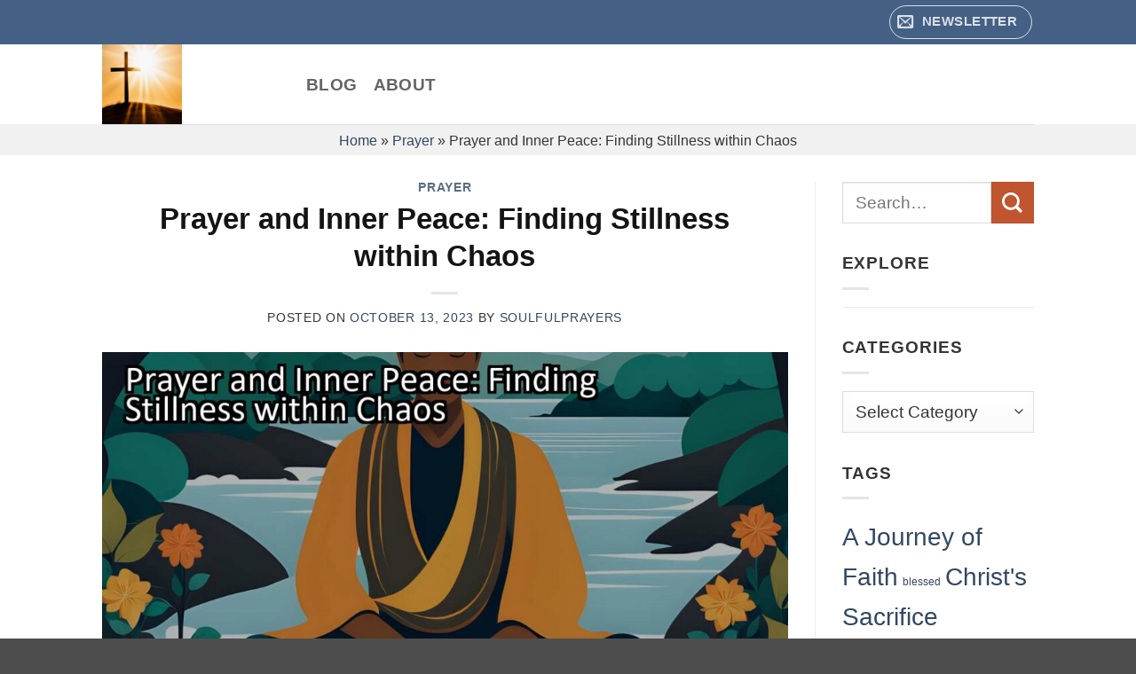

--- FILE ---
content_type: text/html; charset=UTF-8
request_url: https://prayer-warriors.com/prayer-inner-peace-finding-stillness-chaos/
body_size: 21773
content:
<!DOCTYPE html>
<html lang="en-US" prefix="og: https://ogp.me/ns#" class="loading-site no-js">
<head>
	<meta charset="UTF-8" />
	<link rel="profile" href="http://gmpg.org/xfn/11" />
	<link rel="pingback" href="https://prayer-warriors.com/xmlrpc.php" />

	<script>(function(html){html.className = html.className.replace(/\bno-js\b/,'js')})(document.documentElement);</script>
<meta name="viewport" content="width=device-width, initial-scale=1" />
<!-- Search Engine Optimization by Rank Math PRO - https://rankmath.com/ -->
<title>Prayer and Inner Peace: Finding Stillness within Chaos - Prayer Warriors</title>
<meta name="description" content="Discover the power of prayer in finding inner peace amidst chaos. Cultivate mindfulness, gratitude, and self-reflection for tranquility. Find serenity within life&#039;s chaos."/>
<meta name="robots" content="index, follow, max-snippet:-1, max-video-preview:-1, max-image-preview:large"/>
<link rel="canonical" href="https://prayer-warriors.com/prayer-inner-peace-finding-stillness-chaos/" />
<meta property="og:locale" content="en_US" />
<meta property="og:type" content="article" />
<meta property="og:title" content="Prayer and Inner Peace: Finding Stillness within Chaos - Prayer Warriors" />
<meta property="og:description" content="Discover the power of prayer in finding inner peace amidst chaos. Cultivate mindfulness, gratitude, and self-reflection for tranquility. Find serenity within life&#039;s chaos." />
<meta property="og:url" content="https://prayer-warriors.com/prayer-inner-peace-finding-stillness-chaos/" />
<meta property="og:site_name" content="Prayer Warriors" />
<meta property="article:tag" content="Christian Values" />
<meta property="article:tag" content="Divine Presence" />
<meta property="article:section" content="Prayer" />
<meta property="og:updated_time" content="2024-06-06T16:09:42-04:00" />
<meta property="og:image" content="https://prayer-warriors.com/wp-content/uploads/2023/10/prayer-inner-peace-finding-stillness-chaos_hi.jpg" />
<meta property="og:image:secure_url" content="https://prayer-warriors.com/wp-content/uploads/2023/10/prayer-inner-peace-finding-stillness-chaos_hi.jpg" />
<meta property="og:image:width" content="1200" />
<meta property="og:image:height" content="628" />
<meta property="og:image:alt" content="Discover the power of prayer in finding inner peace amidst chaos. Cultivate mindfulness" />
<meta property="og:image:type" content="image/jpeg" />
<meta property="article:published_time" content="2023-10-13T14:41:32-04:00" />
<meta property="article:modified_time" content="2024-06-06T16:09:42-04:00" />
<meta name="twitter:card" content="summary_large_image" />
<meta name="twitter:title" content="Prayer and Inner Peace: Finding Stillness within Chaos - Prayer Warriors" />
<meta name="twitter:description" content="Discover the power of prayer in finding inner peace amidst chaos. Cultivate mindfulness, gratitude, and self-reflection for tranquility. Find serenity within life&#039;s chaos." />
<meta name="twitter:image" content="https://prayer-warriors.com/wp-content/uploads/2023/10/prayer-inner-peace-finding-stillness-chaos_hi.jpg" />
<meta name="twitter:label1" content="Written by" />
<meta name="twitter:data1" content="SoulfulPrayers" />
<meta name="twitter:label2" content="Time to read" />
<meta name="twitter:data2" content="3 minutes" />
<script type="application/ld+json" class="rank-math-schema-pro">{"@context":"https://schema.org","@graph":[{"@type":"Organization","@id":"https://prayer-warriors.com/#organization","name":"Prayer Warriors","url":"https://prayer-warriors.com"},{"@type":"WebSite","@id":"https://prayer-warriors.com/#website","url":"https://prayer-warriors.com","name":"Prayer Warriors","publisher":{"@id":"https://prayer-warriors.com/#organization"},"inLanguage":"en-US"},{"@type":"ImageObject","@id":"https://prayer-warriors.com/wp-content/uploads/2023/10/prayer-inner-peace-finding-stillness-chaos_hi.jpg","url":"https://prayer-warriors.com/wp-content/uploads/2023/10/prayer-inner-peace-finding-stillness-chaos_hi.jpg","width":"1200","height":"628","caption":"Discover the power of prayer in finding inner peace amidst chaos. Cultivate mindfulness","inLanguage":"en-US"},{"@type":"BreadcrumbList","@id":"https://prayer-warriors.com/prayer-inner-peace-finding-stillness-chaos/#breadcrumb","itemListElement":[{"@type":"ListItem","position":"1","item":{"@id":"https://prayer-warriors.com","name":"Home"}},{"@type":"ListItem","position":"2","item":{"@id":"https://prayer-warriors.com/category/prayer/","name":"Prayer"}},{"@type":"ListItem","position":"3","item":{"@id":"https://prayer-warriors.com/prayer-inner-peace-finding-stillness-chaos/","name":"Prayer and Inner Peace: Finding Stillness within Chaos"}}]},{"@type":"WebPage","@id":"https://prayer-warriors.com/prayer-inner-peace-finding-stillness-chaos/#webpage","url":"https://prayer-warriors.com/prayer-inner-peace-finding-stillness-chaos/","name":"Prayer and Inner Peace: Finding Stillness within Chaos - Prayer Warriors","datePublished":"2023-10-13T14:41:32-04:00","dateModified":"2024-06-06T16:09:42-04:00","isPartOf":{"@id":"https://prayer-warriors.com/#website"},"primaryImageOfPage":{"@id":"https://prayer-warriors.com/wp-content/uploads/2023/10/prayer-inner-peace-finding-stillness-chaos_hi.jpg"},"inLanguage":"en-US","breadcrumb":{"@id":"https://prayer-warriors.com/prayer-inner-peace-finding-stillness-chaos/#breadcrumb"}},{"@type":"Person","@id":"https://prayer-warriors.com/author/admin/","name":"SoulfulPrayers","url":"https://prayer-warriors.com/author/admin/","image":{"@type":"ImageObject","@id":"https://secure.gravatar.com/avatar/ceb912900c10a042f8b9d8cfedd57b3af2b6de83a6e5b7ee111ac07ba5a5b524?s=96&amp;d=mm&amp;r=g","url":"https://secure.gravatar.com/avatar/ceb912900c10a042f8b9d8cfedd57b3af2b6de83a6e5b7ee111ac07ba5a5b524?s=96&amp;d=mm&amp;r=g","caption":"SoulfulPrayers","inLanguage":"en-US"},"sameAs":["http://prayer-warriors.com"],"worksFor":{"@id":"https://prayer-warriors.com/#organization"}},{"@type":"BlogPosting","headline":"Prayer and Inner Peace: Finding Stillness within Chaos - Prayer Warriors","keywords":"inner peace finding stillness chaos","datePublished":"2023-10-13T14:41:32-04:00","dateModified":"2024-06-06T16:09:42-04:00","articleSection":"Prayer","author":{"@id":"https://prayer-warriors.com/author/admin/","name":"SoulfulPrayers"},"publisher":{"@id":"https://prayer-warriors.com/#organization"},"description":"Discover the power of prayer in finding inner peace amidst chaos. Cultivate mindfulness, gratitude, and self-reflection for tranquility. Find serenity within life&#039;s chaos.","name":"Prayer and Inner Peace: Finding Stillness within Chaos - Prayer Warriors","@id":"https://prayer-warriors.com/prayer-inner-peace-finding-stillness-chaos/#richSnippet","isPartOf":{"@id":"https://prayer-warriors.com/prayer-inner-peace-finding-stillness-chaos/#webpage"},"image":{"@id":"https://prayer-warriors.com/wp-content/uploads/2023/10/prayer-inner-peace-finding-stillness-chaos_hi.jpg"},"inLanguage":"en-US","mainEntityOfPage":{"@id":"https://prayer-warriors.com/prayer-inner-peace-finding-stillness-chaos/#webpage"}}]}</script>
<!-- /Rank Math WordPress SEO plugin -->

<link rel='dns-prefetch' href='//www.googletagmanager.com' />
<link rel='prefetch' href='https://prayer-warriors.com/wp-content/themes/flatsome/assets/js/flatsome.js?ver=e2eddd6c228105dac048' />
<link rel='prefetch' href='https://prayer-warriors.com/wp-content/themes/flatsome/assets/js/chunk.slider.js?ver=3.20.4' />
<link rel='prefetch' href='https://prayer-warriors.com/wp-content/themes/flatsome/assets/js/chunk.popups.js?ver=3.20.4' />
<link rel='prefetch' href='https://prayer-warriors.com/wp-content/themes/flatsome/assets/js/chunk.tooltips.js?ver=3.20.4' />
<link rel="alternate" type="application/rss+xml" title="Prayer Warriors &raquo; Feed" href="https://prayer-warriors.com/feed/" />
<link rel="alternate" type="application/rss+xml" title="Prayer Warriors &raquo; Comments Feed" href="https://prayer-warriors.com/comments/feed/" />
<link rel="alternate" title="oEmbed (JSON)" type="application/json+oembed" href="https://prayer-warriors.com/wp-json/oembed/1.0/embed?url=https%3A%2F%2Fprayer-warriors.com%2Fprayer-inner-peace-finding-stillness-chaos%2F" />
<link rel="alternate" title="oEmbed (XML)" type="text/xml+oembed" href="https://prayer-warriors.com/wp-json/oembed/1.0/embed?url=https%3A%2F%2Fprayer-warriors.com%2Fprayer-inner-peace-finding-stillness-chaos%2F&#038;format=xml" />
<style id='wp-img-auto-sizes-contain-inline-css' type='text/css'>
img:is([sizes=auto i],[sizes^="auto," i]){contain-intrinsic-size:3000px 1500px}
/*# sourceURL=wp-img-auto-sizes-contain-inline-css */
</style>
<style id='wp-block-library-inline-css' type='text/css'>
:root{--wp-block-synced-color:#7a00df;--wp-block-synced-color--rgb:122,0,223;--wp-bound-block-color:var(--wp-block-synced-color);--wp-editor-canvas-background:#ddd;--wp-admin-theme-color:#007cba;--wp-admin-theme-color--rgb:0,124,186;--wp-admin-theme-color-darker-10:#006ba1;--wp-admin-theme-color-darker-10--rgb:0,107,160.5;--wp-admin-theme-color-darker-20:#005a87;--wp-admin-theme-color-darker-20--rgb:0,90,135;--wp-admin-border-width-focus:2px}@media (min-resolution:192dpi){:root{--wp-admin-border-width-focus:1.5px}}.wp-element-button{cursor:pointer}:root .has-very-light-gray-background-color{background-color:#eee}:root .has-very-dark-gray-background-color{background-color:#313131}:root .has-very-light-gray-color{color:#eee}:root .has-very-dark-gray-color{color:#313131}:root .has-vivid-green-cyan-to-vivid-cyan-blue-gradient-background{background:linear-gradient(135deg,#00d084,#0693e3)}:root .has-purple-crush-gradient-background{background:linear-gradient(135deg,#34e2e4,#4721fb 50%,#ab1dfe)}:root .has-hazy-dawn-gradient-background{background:linear-gradient(135deg,#faaca8,#dad0ec)}:root .has-subdued-olive-gradient-background{background:linear-gradient(135deg,#fafae1,#67a671)}:root .has-atomic-cream-gradient-background{background:linear-gradient(135deg,#fdd79a,#004a59)}:root .has-nightshade-gradient-background{background:linear-gradient(135deg,#330968,#31cdcf)}:root .has-midnight-gradient-background{background:linear-gradient(135deg,#020381,#2874fc)}:root{--wp--preset--font-size--normal:16px;--wp--preset--font-size--huge:42px}.has-regular-font-size{font-size:1em}.has-larger-font-size{font-size:2.625em}.has-normal-font-size{font-size:var(--wp--preset--font-size--normal)}.has-huge-font-size{font-size:var(--wp--preset--font-size--huge)}.has-text-align-center{text-align:center}.has-text-align-left{text-align:left}.has-text-align-right{text-align:right}.has-fit-text{white-space:nowrap!important}#end-resizable-editor-section{display:none}.aligncenter{clear:both}.items-justified-left{justify-content:flex-start}.items-justified-center{justify-content:center}.items-justified-right{justify-content:flex-end}.items-justified-space-between{justify-content:space-between}.screen-reader-text{border:0;clip-path:inset(50%);height:1px;margin:-1px;overflow:hidden;padding:0;position:absolute;width:1px;word-wrap:normal!important}.screen-reader-text:focus{background-color:#ddd;clip-path:none;color:#444;display:block;font-size:1em;height:auto;left:5px;line-height:normal;padding:15px 23px 14px;text-decoration:none;top:5px;width:auto;z-index:100000}html :where(.has-border-color){border-style:solid}html :where([style*=border-top-color]){border-top-style:solid}html :where([style*=border-right-color]){border-right-style:solid}html :where([style*=border-bottom-color]){border-bottom-style:solid}html :where([style*=border-left-color]){border-left-style:solid}html :where([style*=border-width]){border-style:solid}html :where([style*=border-top-width]){border-top-style:solid}html :where([style*=border-right-width]){border-right-style:solid}html :where([style*=border-bottom-width]){border-bottom-style:solid}html :where([style*=border-left-width]){border-left-style:solid}html :where(img[class*=wp-image-]){height:auto;max-width:100%}:where(figure){margin:0 0 1em}html :where(.is-position-sticky){--wp-admin--admin-bar--position-offset:var(--wp-admin--admin-bar--height,0px)}@media screen and (max-width:600px){html :where(.is-position-sticky){--wp-admin--admin-bar--position-offset:0px}}

/*# sourceURL=wp-block-library-inline-css */
</style><style id='wp-block-heading-inline-css' type='text/css'>
h1:where(.wp-block-heading).has-background,h2:where(.wp-block-heading).has-background,h3:where(.wp-block-heading).has-background,h4:where(.wp-block-heading).has-background,h5:where(.wp-block-heading).has-background,h6:where(.wp-block-heading).has-background{padding:1.25em 2.375em}h1.has-text-align-left[style*=writing-mode]:where([style*=vertical-lr]),h1.has-text-align-right[style*=writing-mode]:where([style*=vertical-rl]),h2.has-text-align-left[style*=writing-mode]:where([style*=vertical-lr]),h2.has-text-align-right[style*=writing-mode]:where([style*=vertical-rl]),h3.has-text-align-left[style*=writing-mode]:where([style*=vertical-lr]),h3.has-text-align-right[style*=writing-mode]:where([style*=vertical-rl]),h4.has-text-align-left[style*=writing-mode]:where([style*=vertical-lr]),h4.has-text-align-right[style*=writing-mode]:where([style*=vertical-rl]),h5.has-text-align-left[style*=writing-mode]:where([style*=vertical-lr]),h5.has-text-align-right[style*=writing-mode]:where([style*=vertical-rl]),h6.has-text-align-left[style*=writing-mode]:where([style*=vertical-lr]),h6.has-text-align-right[style*=writing-mode]:where([style*=vertical-rl]){rotate:180deg}
/*# sourceURL=https://prayer-warriors.com/wp-includes/blocks/heading/style.min.css */
</style>
<style id='wp-block-image-inline-css' type='text/css'>
.wp-block-image>a,.wp-block-image>figure>a{display:inline-block}.wp-block-image img{box-sizing:border-box;height:auto;max-width:100%;vertical-align:bottom}@media not (prefers-reduced-motion){.wp-block-image img.hide{visibility:hidden}.wp-block-image img.show{animation:show-content-image .4s}}.wp-block-image[style*=border-radius] img,.wp-block-image[style*=border-radius]>a{border-radius:inherit}.wp-block-image.has-custom-border img{box-sizing:border-box}.wp-block-image.aligncenter{text-align:center}.wp-block-image.alignfull>a,.wp-block-image.alignwide>a{width:100%}.wp-block-image.alignfull img,.wp-block-image.alignwide img{height:auto;width:100%}.wp-block-image .aligncenter,.wp-block-image .alignleft,.wp-block-image .alignright,.wp-block-image.aligncenter,.wp-block-image.alignleft,.wp-block-image.alignright{display:table}.wp-block-image .aligncenter>figcaption,.wp-block-image .alignleft>figcaption,.wp-block-image .alignright>figcaption,.wp-block-image.aligncenter>figcaption,.wp-block-image.alignleft>figcaption,.wp-block-image.alignright>figcaption{caption-side:bottom;display:table-caption}.wp-block-image .alignleft{float:left;margin:.5em 1em .5em 0}.wp-block-image .alignright{float:right;margin:.5em 0 .5em 1em}.wp-block-image .aligncenter{margin-left:auto;margin-right:auto}.wp-block-image :where(figcaption){margin-bottom:1em;margin-top:.5em}.wp-block-image.is-style-circle-mask img{border-radius:9999px}@supports ((-webkit-mask-image:none) or (mask-image:none)) or (-webkit-mask-image:none){.wp-block-image.is-style-circle-mask img{border-radius:0;-webkit-mask-image:url('data:image/svg+xml;utf8,<svg viewBox="0 0 100 100" xmlns="http://www.w3.org/2000/svg"><circle cx="50" cy="50" r="50"/></svg>');mask-image:url('data:image/svg+xml;utf8,<svg viewBox="0 0 100 100" xmlns="http://www.w3.org/2000/svg"><circle cx="50" cy="50" r="50"/></svg>');mask-mode:alpha;-webkit-mask-position:center;mask-position:center;-webkit-mask-repeat:no-repeat;mask-repeat:no-repeat;-webkit-mask-size:contain;mask-size:contain}}:root :where(.wp-block-image.is-style-rounded img,.wp-block-image .is-style-rounded img){border-radius:9999px}.wp-block-image figure{margin:0}.wp-lightbox-container{display:flex;flex-direction:column;position:relative}.wp-lightbox-container img{cursor:zoom-in}.wp-lightbox-container img:hover+button{opacity:1}.wp-lightbox-container button{align-items:center;backdrop-filter:blur(16px) saturate(180%);background-color:#5a5a5a40;border:none;border-radius:4px;cursor:zoom-in;display:flex;height:20px;justify-content:center;opacity:0;padding:0;position:absolute;right:16px;text-align:center;top:16px;width:20px;z-index:100}@media not (prefers-reduced-motion){.wp-lightbox-container button{transition:opacity .2s ease}}.wp-lightbox-container button:focus-visible{outline:3px auto #5a5a5a40;outline:3px auto -webkit-focus-ring-color;outline-offset:3px}.wp-lightbox-container button:hover{cursor:pointer;opacity:1}.wp-lightbox-container button:focus{opacity:1}.wp-lightbox-container button:focus,.wp-lightbox-container button:hover,.wp-lightbox-container button:not(:hover):not(:active):not(.has-background){background-color:#5a5a5a40;border:none}.wp-lightbox-overlay{box-sizing:border-box;cursor:zoom-out;height:100vh;left:0;overflow:hidden;position:fixed;top:0;visibility:hidden;width:100%;z-index:100000}.wp-lightbox-overlay .close-button{align-items:center;cursor:pointer;display:flex;justify-content:center;min-height:40px;min-width:40px;padding:0;position:absolute;right:calc(env(safe-area-inset-right) + 16px);top:calc(env(safe-area-inset-top) + 16px);z-index:5000000}.wp-lightbox-overlay .close-button:focus,.wp-lightbox-overlay .close-button:hover,.wp-lightbox-overlay .close-button:not(:hover):not(:active):not(.has-background){background:none;border:none}.wp-lightbox-overlay .lightbox-image-container{height:var(--wp--lightbox-container-height);left:50%;overflow:hidden;position:absolute;top:50%;transform:translate(-50%,-50%);transform-origin:top left;width:var(--wp--lightbox-container-width);z-index:9999999999}.wp-lightbox-overlay .wp-block-image{align-items:center;box-sizing:border-box;display:flex;height:100%;justify-content:center;margin:0;position:relative;transform-origin:0 0;width:100%;z-index:3000000}.wp-lightbox-overlay .wp-block-image img{height:var(--wp--lightbox-image-height);min-height:var(--wp--lightbox-image-height);min-width:var(--wp--lightbox-image-width);width:var(--wp--lightbox-image-width)}.wp-lightbox-overlay .wp-block-image figcaption{display:none}.wp-lightbox-overlay button{background:none;border:none}.wp-lightbox-overlay .scrim{background-color:#fff;height:100%;opacity:.9;position:absolute;width:100%;z-index:2000000}.wp-lightbox-overlay.active{visibility:visible}@media not (prefers-reduced-motion){.wp-lightbox-overlay.active{animation:turn-on-visibility .25s both}.wp-lightbox-overlay.active img{animation:turn-on-visibility .35s both}.wp-lightbox-overlay.show-closing-animation:not(.active){animation:turn-off-visibility .35s both}.wp-lightbox-overlay.show-closing-animation:not(.active) img{animation:turn-off-visibility .25s both}.wp-lightbox-overlay.zoom.active{animation:none;opacity:1;visibility:visible}.wp-lightbox-overlay.zoom.active .lightbox-image-container{animation:lightbox-zoom-in .4s}.wp-lightbox-overlay.zoom.active .lightbox-image-container img{animation:none}.wp-lightbox-overlay.zoom.active .scrim{animation:turn-on-visibility .4s forwards}.wp-lightbox-overlay.zoom.show-closing-animation:not(.active){animation:none}.wp-lightbox-overlay.zoom.show-closing-animation:not(.active) .lightbox-image-container{animation:lightbox-zoom-out .4s}.wp-lightbox-overlay.zoom.show-closing-animation:not(.active) .lightbox-image-container img{animation:none}.wp-lightbox-overlay.zoom.show-closing-animation:not(.active) .scrim{animation:turn-off-visibility .4s forwards}}@keyframes show-content-image{0%{visibility:hidden}99%{visibility:hidden}to{visibility:visible}}@keyframes turn-on-visibility{0%{opacity:0}to{opacity:1}}@keyframes turn-off-visibility{0%{opacity:1;visibility:visible}99%{opacity:0;visibility:visible}to{opacity:0;visibility:hidden}}@keyframes lightbox-zoom-in{0%{transform:translate(calc((-100vw + var(--wp--lightbox-scrollbar-width))/2 + var(--wp--lightbox-initial-left-position)),calc(-50vh + var(--wp--lightbox-initial-top-position))) scale(var(--wp--lightbox-scale))}to{transform:translate(-50%,-50%) scale(1)}}@keyframes lightbox-zoom-out{0%{transform:translate(-50%,-50%) scale(1);visibility:visible}99%{visibility:visible}to{transform:translate(calc((-100vw + var(--wp--lightbox-scrollbar-width))/2 + var(--wp--lightbox-initial-left-position)),calc(-50vh + var(--wp--lightbox-initial-top-position))) scale(var(--wp--lightbox-scale));visibility:hidden}}
/*# sourceURL=https://prayer-warriors.com/wp-includes/blocks/image/style.min.css */
</style>
<style id='wp-block-paragraph-inline-css' type='text/css'>
.is-small-text{font-size:.875em}.is-regular-text{font-size:1em}.is-large-text{font-size:2.25em}.is-larger-text{font-size:3em}.has-drop-cap:not(:focus):first-letter{float:left;font-size:8.4em;font-style:normal;font-weight:100;line-height:.68;margin:.05em .1em 0 0;text-transform:uppercase}body.rtl .has-drop-cap:not(:focus):first-letter{float:none;margin-left:.1em}p.has-drop-cap.has-background{overflow:hidden}:root :where(p.has-background){padding:1.25em 2.375em}:where(p.has-text-color:not(.has-link-color)) a{color:inherit}p.has-text-align-left[style*="writing-mode:vertical-lr"],p.has-text-align-right[style*="writing-mode:vertical-rl"]{rotate:180deg}
/*# sourceURL=https://prayer-warriors.com/wp-includes/blocks/paragraph/style.min.css */
</style>
<style id='wp-block-separator-inline-css' type='text/css'>
@charset "UTF-8";.wp-block-separator{border:none;border-top:2px solid}:root :where(.wp-block-separator.is-style-dots){height:auto;line-height:1;text-align:center}:root :where(.wp-block-separator.is-style-dots):before{color:currentColor;content:"···";font-family:serif;font-size:1.5em;letter-spacing:2em;padding-left:2em}.wp-block-separator.is-style-dots{background:none!important;border:none!important}
/*# sourceURL=https://prayer-warriors.com/wp-includes/blocks/separator/style.min.css */
</style>
<style id='global-styles-inline-css' type='text/css'>
:root{--wp--preset--aspect-ratio--square: 1;--wp--preset--aspect-ratio--4-3: 4/3;--wp--preset--aspect-ratio--3-4: 3/4;--wp--preset--aspect-ratio--3-2: 3/2;--wp--preset--aspect-ratio--2-3: 2/3;--wp--preset--aspect-ratio--16-9: 16/9;--wp--preset--aspect-ratio--9-16: 9/16;--wp--preset--color--black: #000000;--wp--preset--color--cyan-bluish-gray: #abb8c3;--wp--preset--color--white: #ffffff;--wp--preset--color--pale-pink: #f78da7;--wp--preset--color--vivid-red: #cf2e2e;--wp--preset--color--luminous-vivid-orange: #ff6900;--wp--preset--color--luminous-vivid-amber: #fcb900;--wp--preset--color--light-green-cyan: #7bdcb5;--wp--preset--color--vivid-green-cyan: #00d084;--wp--preset--color--pale-cyan-blue: #8ed1fc;--wp--preset--color--vivid-cyan-blue: #0693e3;--wp--preset--color--vivid-purple: #9b51e0;--wp--preset--color--primary: #446084;--wp--preset--color--secondary: #C05530;--wp--preset--color--success: #627D47;--wp--preset--color--alert: #b20000;--wp--preset--gradient--vivid-cyan-blue-to-vivid-purple: linear-gradient(135deg,rgb(6,147,227) 0%,rgb(155,81,224) 100%);--wp--preset--gradient--light-green-cyan-to-vivid-green-cyan: linear-gradient(135deg,rgb(122,220,180) 0%,rgb(0,208,130) 100%);--wp--preset--gradient--luminous-vivid-amber-to-luminous-vivid-orange: linear-gradient(135deg,rgb(252,185,0) 0%,rgb(255,105,0) 100%);--wp--preset--gradient--luminous-vivid-orange-to-vivid-red: linear-gradient(135deg,rgb(255,105,0) 0%,rgb(207,46,46) 100%);--wp--preset--gradient--very-light-gray-to-cyan-bluish-gray: linear-gradient(135deg,rgb(238,238,238) 0%,rgb(169,184,195) 100%);--wp--preset--gradient--cool-to-warm-spectrum: linear-gradient(135deg,rgb(74,234,220) 0%,rgb(151,120,209) 20%,rgb(207,42,186) 40%,rgb(238,44,130) 60%,rgb(251,105,98) 80%,rgb(254,248,76) 100%);--wp--preset--gradient--blush-light-purple: linear-gradient(135deg,rgb(255,206,236) 0%,rgb(152,150,240) 100%);--wp--preset--gradient--blush-bordeaux: linear-gradient(135deg,rgb(254,205,165) 0%,rgb(254,45,45) 50%,rgb(107,0,62) 100%);--wp--preset--gradient--luminous-dusk: linear-gradient(135deg,rgb(255,203,112) 0%,rgb(199,81,192) 50%,rgb(65,88,208) 100%);--wp--preset--gradient--pale-ocean: linear-gradient(135deg,rgb(255,245,203) 0%,rgb(182,227,212) 50%,rgb(51,167,181) 100%);--wp--preset--gradient--electric-grass: linear-gradient(135deg,rgb(202,248,128) 0%,rgb(113,206,126) 100%);--wp--preset--gradient--midnight: linear-gradient(135deg,rgb(2,3,129) 0%,rgb(40,116,252) 100%);--wp--preset--font-size--small: 13px;--wp--preset--font-size--medium: 20px;--wp--preset--font-size--large: 36px;--wp--preset--font-size--x-large: 42px;--wp--preset--spacing--20: 0.44rem;--wp--preset--spacing--30: 0.67rem;--wp--preset--spacing--40: 1rem;--wp--preset--spacing--50: 1.5rem;--wp--preset--spacing--60: 2.25rem;--wp--preset--spacing--70: 3.38rem;--wp--preset--spacing--80: 5.06rem;--wp--preset--shadow--natural: 6px 6px 9px rgba(0, 0, 0, 0.2);--wp--preset--shadow--deep: 12px 12px 50px rgba(0, 0, 0, 0.4);--wp--preset--shadow--sharp: 6px 6px 0px rgba(0, 0, 0, 0.2);--wp--preset--shadow--outlined: 6px 6px 0px -3px rgb(255, 255, 255), 6px 6px rgb(0, 0, 0);--wp--preset--shadow--crisp: 6px 6px 0px rgb(0, 0, 0);}:where(body) { margin: 0; }.wp-site-blocks > .alignleft { float: left; margin-right: 2em; }.wp-site-blocks > .alignright { float: right; margin-left: 2em; }.wp-site-blocks > .aligncenter { justify-content: center; margin-left: auto; margin-right: auto; }:where(.is-layout-flex){gap: 0.5em;}:where(.is-layout-grid){gap: 0.5em;}.is-layout-flow > .alignleft{float: left;margin-inline-start: 0;margin-inline-end: 2em;}.is-layout-flow > .alignright{float: right;margin-inline-start: 2em;margin-inline-end: 0;}.is-layout-flow > .aligncenter{margin-left: auto !important;margin-right: auto !important;}.is-layout-constrained > .alignleft{float: left;margin-inline-start: 0;margin-inline-end: 2em;}.is-layout-constrained > .alignright{float: right;margin-inline-start: 2em;margin-inline-end: 0;}.is-layout-constrained > .aligncenter{margin-left: auto !important;margin-right: auto !important;}.is-layout-constrained > :where(:not(.alignleft):not(.alignright):not(.alignfull)){margin-left: auto !important;margin-right: auto !important;}body .is-layout-flex{display: flex;}.is-layout-flex{flex-wrap: wrap;align-items: center;}.is-layout-flex > :is(*, div){margin: 0;}body .is-layout-grid{display: grid;}.is-layout-grid > :is(*, div){margin: 0;}body{padding-top: 0px;padding-right: 0px;padding-bottom: 0px;padding-left: 0px;}a:where(:not(.wp-element-button)){text-decoration: none;}:root :where(.wp-element-button, .wp-block-button__link){background-color: #32373c;border-width: 0;color: #fff;font-family: inherit;font-size: inherit;font-style: inherit;font-weight: inherit;letter-spacing: inherit;line-height: inherit;padding-top: calc(0.667em + 2px);padding-right: calc(1.333em + 2px);padding-bottom: calc(0.667em + 2px);padding-left: calc(1.333em + 2px);text-decoration: none;text-transform: inherit;}.has-black-color{color: var(--wp--preset--color--black) !important;}.has-cyan-bluish-gray-color{color: var(--wp--preset--color--cyan-bluish-gray) !important;}.has-white-color{color: var(--wp--preset--color--white) !important;}.has-pale-pink-color{color: var(--wp--preset--color--pale-pink) !important;}.has-vivid-red-color{color: var(--wp--preset--color--vivid-red) !important;}.has-luminous-vivid-orange-color{color: var(--wp--preset--color--luminous-vivid-orange) !important;}.has-luminous-vivid-amber-color{color: var(--wp--preset--color--luminous-vivid-amber) !important;}.has-light-green-cyan-color{color: var(--wp--preset--color--light-green-cyan) !important;}.has-vivid-green-cyan-color{color: var(--wp--preset--color--vivid-green-cyan) !important;}.has-pale-cyan-blue-color{color: var(--wp--preset--color--pale-cyan-blue) !important;}.has-vivid-cyan-blue-color{color: var(--wp--preset--color--vivid-cyan-blue) !important;}.has-vivid-purple-color{color: var(--wp--preset--color--vivid-purple) !important;}.has-primary-color{color: var(--wp--preset--color--primary) !important;}.has-secondary-color{color: var(--wp--preset--color--secondary) !important;}.has-success-color{color: var(--wp--preset--color--success) !important;}.has-alert-color{color: var(--wp--preset--color--alert) !important;}.has-black-background-color{background-color: var(--wp--preset--color--black) !important;}.has-cyan-bluish-gray-background-color{background-color: var(--wp--preset--color--cyan-bluish-gray) !important;}.has-white-background-color{background-color: var(--wp--preset--color--white) !important;}.has-pale-pink-background-color{background-color: var(--wp--preset--color--pale-pink) !important;}.has-vivid-red-background-color{background-color: var(--wp--preset--color--vivid-red) !important;}.has-luminous-vivid-orange-background-color{background-color: var(--wp--preset--color--luminous-vivid-orange) !important;}.has-luminous-vivid-amber-background-color{background-color: var(--wp--preset--color--luminous-vivid-amber) !important;}.has-light-green-cyan-background-color{background-color: var(--wp--preset--color--light-green-cyan) !important;}.has-vivid-green-cyan-background-color{background-color: var(--wp--preset--color--vivid-green-cyan) !important;}.has-pale-cyan-blue-background-color{background-color: var(--wp--preset--color--pale-cyan-blue) !important;}.has-vivid-cyan-blue-background-color{background-color: var(--wp--preset--color--vivid-cyan-blue) !important;}.has-vivid-purple-background-color{background-color: var(--wp--preset--color--vivid-purple) !important;}.has-primary-background-color{background-color: var(--wp--preset--color--primary) !important;}.has-secondary-background-color{background-color: var(--wp--preset--color--secondary) !important;}.has-success-background-color{background-color: var(--wp--preset--color--success) !important;}.has-alert-background-color{background-color: var(--wp--preset--color--alert) !important;}.has-black-border-color{border-color: var(--wp--preset--color--black) !important;}.has-cyan-bluish-gray-border-color{border-color: var(--wp--preset--color--cyan-bluish-gray) !important;}.has-white-border-color{border-color: var(--wp--preset--color--white) !important;}.has-pale-pink-border-color{border-color: var(--wp--preset--color--pale-pink) !important;}.has-vivid-red-border-color{border-color: var(--wp--preset--color--vivid-red) !important;}.has-luminous-vivid-orange-border-color{border-color: var(--wp--preset--color--luminous-vivid-orange) !important;}.has-luminous-vivid-amber-border-color{border-color: var(--wp--preset--color--luminous-vivid-amber) !important;}.has-light-green-cyan-border-color{border-color: var(--wp--preset--color--light-green-cyan) !important;}.has-vivid-green-cyan-border-color{border-color: var(--wp--preset--color--vivid-green-cyan) !important;}.has-pale-cyan-blue-border-color{border-color: var(--wp--preset--color--pale-cyan-blue) !important;}.has-vivid-cyan-blue-border-color{border-color: var(--wp--preset--color--vivid-cyan-blue) !important;}.has-vivid-purple-border-color{border-color: var(--wp--preset--color--vivid-purple) !important;}.has-primary-border-color{border-color: var(--wp--preset--color--primary) !important;}.has-secondary-border-color{border-color: var(--wp--preset--color--secondary) !important;}.has-success-border-color{border-color: var(--wp--preset--color--success) !important;}.has-alert-border-color{border-color: var(--wp--preset--color--alert) !important;}.has-vivid-cyan-blue-to-vivid-purple-gradient-background{background: var(--wp--preset--gradient--vivid-cyan-blue-to-vivid-purple) !important;}.has-light-green-cyan-to-vivid-green-cyan-gradient-background{background: var(--wp--preset--gradient--light-green-cyan-to-vivid-green-cyan) !important;}.has-luminous-vivid-amber-to-luminous-vivid-orange-gradient-background{background: var(--wp--preset--gradient--luminous-vivid-amber-to-luminous-vivid-orange) !important;}.has-luminous-vivid-orange-to-vivid-red-gradient-background{background: var(--wp--preset--gradient--luminous-vivid-orange-to-vivid-red) !important;}.has-very-light-gray-to-cyan-bluish-gray-gradient-background{background: var(--wp--preset--gradient--very-light-gray-to-cyan-bluish-gray) !important;}.has-cool-to-warm-spectrum-gradient-background{background: var(--wp--preset--gradient--cool-to-warm-spectrum) !important;}.has-blush-light-purple-gradient-background{background: var(--wp--preset--gradient--blush-light-purple) !important;}.has-blush-bordeaux-gradient-background{background: var(--wp--preset--gradient--blush-bordeaux) !important;}.has-luminous-dusk-gradient-background{background: var(--wp--preset--gradient--luminous-dusk) !important;}.has-pale-ocean-gradient-background{background: var(--wp--preset--gradient--pale-ocean) !important;}.has-electric-grass-gradient-background{background: var(--wp--preset--gradient--electric-grass) !important;}.has-midnight-gradient-background{background: var(--wp--preset--gradient--midnight) !important;}.has-small-font-size{font-size: var(--wp--preset--font-size--small) !important;}.has-medium-font-size{font-size: var(--wp--preset--font-size--medium) !important;}.has-large-font-size{font-size: var(--wp--preset--font-size--large) !important;}.has-x-large-font-size{font-size: var(--wp--preset--font-size--x-large) !important;}
/*# sourceURL=global-styles-inline-css */
</style>

<link rel='stylesheet' id='wpo_min-header-0-css' href='https://prayer-warriors.com/wp-content/cache/wpo-minify/1766065087/assets/wpo-minify-header-7e8027a6.min.css' type='text/css' media='all' />
<script type="text/javascript" src="https://prayer-warriors.com/wp-includes/js/jquery/jquery.min.js" id="jquery-core-js"></script>
<script type="text/javascript" src="https://prayer-warriors.com/wp-includes/js/jquery/jquery-migrate.min.js" id="jquery-migrate-js"></script>
<link rel="https://api.w.org/" href="https://prayer-warriors.com/wp-json/" /><link rel="alternate" title="JSON" type="application/json" href="https://prayer-warriors.com/wp-json/wp/v2/posts/690" /><link rel="EditURI" type="application/rsd+xml" title="RSD" href="https://prayer-warriors.com/xmlrpc.php?rsd" />
<meta name="generator" content="WordPress 6.9" />
<link rel='shortlink' href='https://prayer-warriors.com/?p=690' />
<meta name="generator" content="Site Kit by Google 1.168.0" /><script type="text/javascript">
(function(url){
	if(/(?:Chrome\/26\.0\.1410\.63 Safari\/537\.31|WordfenceTestMonBot)/.test(navigator.userAgent)){ return; }
	var addEvent = function(evt, handler) {
		if (window.addEventListener) {
			document.addEventListener(evt, handler, false);
		} else if (window.attachEvent) {
			document.attachEvent('on' + evt, handler);
		}
	};
	var removeEvent = function(evt, handler) {
		if (window.removeEventListener) {
			document.removeEventListener(evt, handler, false);
		} else if (window.detachEvent) {
			document.detachEvent('on' + evt, handler);
		}
	};
	var evts = 'contextmenu dblclick drag dragend dragenter dragleave dragover dragstart drop keydown keypress keyup mousedown mousemove mouseout mouseover mouseup mousewheel scroll'.split(' ');
	var logHuman = function() {
		if (window.wfLogHumanRan) { return; }
		window.wfLogHumanRan = true;
		var wfscr = document.createElement('script');
		wfscr.type = 'text/javascript';
		wfscr.async = true;
		wfscr.src = url + '&r=' + Math.random();
		(document.getElementsByTagName('head')[0]||document.getElementsByTagName('body')[0]).appendChild(wfscr);
		for (var i = 0; i < evts.length; i++) {
			removeEvent(evts[i], logHuman);
		}
	};
	for (var i = 0; i < evts.length; i++) {
		addEvent(evts[i], logHuman);
	}
})('//prayer-warriors.com/?wordfence_lh=1&hid=70E8948525934A51E16DE19FCA0B7E47');
</script><script type="text/javascript" id="google_gtagjs" src="https://www.googletagmanager.com/gtag/js?id=G-4BWNDMH1HG" async="async"></script>
<script type="text/javascript" id="google_gtagjs-inline">
/* <![CDATA[ */
window.dataLayer = window.dataLayer || [];function gtag(){dataLayer.push(arguments);}gtag('js', new Date());gtag('config', 'G-4BWNDMH1HG', {} );
/* ]]> */
</script>
<link rel="icon" href="https://prayer-warriors.com/wp-content/uploads/2023/10/cropped-praywarriors-32x32.jpg" sizes="32x32" />
<link rel="icon" href="https://prayer-warriors.com/wp-content/uploads/2023/10/cropped-praywarriors-192x192.jpg" sizes="192x192" />
<link rel="apple-touch-icon" href="https://prayer-warriors.com/wp-content/uploads/2023/10/cropped-praywarriors-180x180.jpg" />
<meta name="msapplication-TileImage" content="https://prayer-warriors.com/wp-content/uploads/2023/10/cropped-praywarriors-270x270.jpg" />
<style id="custom-css" type="text/css">:root {--primary-color: #446084;--fs-color-primary: #446084;--fs-color-secondary: #C05530;--fs-color-success: #627D47;--fs-color-alert: #b20000;--fs-color-base: #353535;--fs-experimental-link-color: #334862;--fs-experimental-link-color-hover: #111;}.tooltipster-base {--tooltip-color: #fff;--tooltip-bg-color: #000;}.off-canvas-right .mfp-content, .off-canvas-left .mfp-content {--drawer-width: 300px;}.header-main{height: 90px}#logo img{max-height: 90px}#logo{width:200px;}.header-top{min-height: 50px}.transparent .header-main{height: 90px}.transparent #logo img{max-height: 90px}.has-transparent + .page-title:first-of-type,.has-transparent + #main > .page-title,.has-transparent + #main > div > .page-title,.has-transparent + #main .page-header-wrapper:first-of-type .page-title{padding-top: 170px;}.header.show-on-scroll,.stuck .header-main{height:70px!important}.stuck #logo img{max-height: 70px!important}.header-bottom {background-color: #f1f1f1}.header-main .nav > li > a{line-height: 16px }@media (max-width: 549px) {.header-main{height: 70px}#logo img{max-height: 70px}}h1,h2,h3,h4,h5,h6,.heading-font{color: #141414;}body{font-size: 121%;}@media screen and (max-width: 549px){body{font-size: 100%;}}.nav-vertical-fly-out > li + li {border-top-width: 1px; border-top-style: solid;}.label-new.menu-item > a:after{content:"New";}.label-hot.menu-item > a:after{content:"Hot";}.label-sale.menu-item > a:after{content:"Sale";}.label-popular.menu-item > a:after{content:"Popular";}</style><style id="kirki-inline-styles"></style><link rel='stylesheet' id='0-css' href='https://fonts.googleapis.com/css2?family=Abril+FatFace:ital,wght@0,400;0,700;1,400;1,700&#038;family=Alegreya:ital,wght@0,400;0,700;1,400;1,700&#038;family=Alegreya+Sans:ital,wght@0,400;0,700;1,400;1,700&#038;family=Amatic+SC:ital,wght@0,400;0,700;1,400;1,700&#038;family=Anonymous+Pro:ital,wght@0,400;0,700;1,400;1,700&#038;family=Architects+Daughter:ital,wght@0,400;0,700;1,400;1,700&#038;family=Archivo:ital,wght@0,400;0,700;1,400;1,700&#038;family=Archivo+Narrow:ital,wght@0,400;0,700;1,400;1,700&#038;family=Asap:ital,wght@0,400;0,700;1,400;1,700&#038;family=Barlow:ital,wght@0,400;0,700;1,400;1,700&#038;family=BioRhyme:ital,wght@0,400;0,700;1,400;1,700&#038;family=Bonbon:ital,wght@0,400;0,700;1,400;1,700&#038;family=Cabin:ital,wght@0,400;0,700;1,400;1,700&#038;family=Cairo:ital,wght@0,400;0,700;1,400;1,700&#038;family=Cardo:ital,wght@0,400;0,700;1,400;1,700&#038;family=Chivo:ital,wght@0,400;0,700;1,400;1,700&#038;family=Concert+One:ital,wght@0,400;0,700;1,400;1,700&#038;family=Cormorant:ital,wght@0,400;0,700;1,400;1,700&#038;family=Crimson+Text:ital,wght@0,400;0,700;1,400;1,700&#038;family=Eczar:ital,wght@0,400;0,700;1,400;1,700&#038;family=Exo+2:ital,wght@0,400;0,700;1,400;1,700&#038;family=Fira+Sans:ital,wght@0,400;0,700;1,400;1,700&#038;family=Fjalla+One:ital,wght@0,400;0,700;1,400;1,700&#038;family=Frank+Ruhl+Libre:ital,wght@0,400;0,700;1,400;1,700&#038;family=Great+Vibes:ital,wght@0,400;0,700;1,400;1,700&#038;family=Heebo:ital,wght@0,400;0,700;1,400;1,700&#038;family=IBM+Plex:ital,wght@0,400;0,700;1,400;1,700&#038;family=Inconsolata:ital,wght@0,400;0,700;1,400;1,700&#038;family=Indie+Flower:ital,wght@0,400;0,700;1,400;1,700&#038;family=Inknut+Antiqua:ital,wght@0,400;0,700;1,400;1,700&#038;family=Inter:ital,wght@0,400;0,700;1,400;1,700&#038;family=Karla:ital,wght@0,400;0,700;1,400;1,700&#038;family=Libre+Baskerville:ital,wght@0,400;0,700;1,400;1,700&#038;family=Libre+Franklin:ital,wght@0,400;0,700;1,400;1,700&#038;family=Montserrat:ital,wght@0,400;0,700;1,400;1,700&#038;family=Neuton:ital,wght@0,400;0,700;1,400;1,700&#038;family=Notable:ital,wght@0,400;0,700;1,400;1,700&#038;family=Nothing+You+Could+Do:ital,wght@0,400;0,700;1,400;1,700&#038;family=Noto+Sans:ital,wght@0,400;0,700;1,400;1,700&#038;family=Nunito:ital,wght@0,400;0,700;1,400;1,700&#038;family=Old+Standard+TT:ital,wght@0,400;0,700;1,400;1,700&#038;family=Oxygen:ital,wght@0,400;0,700;1,400;1,700&#038;family=Pacifico:ital,wght@0,400;0,700;1,400;1,700&#038;family=Poppins:ital,wght@0,400;0,700;1,400;1,700&#038;family=Proza+Libre:ital,wght@0,400;0,700;1,400;1,700&#038;family=PT+Sans:ital,wght@0,400;0,700;1,400;1,700&#038;family=PT+Serif:ital,wght@0,400;0,700;1,400;1,700&#038;family=Rakkas:ital,wght@0,400;0,700;1,400;1,700&#038;family=Reenie+Beanie:ital,wght@0,400;0,700;1,400;1,700&#038;family=Roboto+Slab:ital,wght@0,400;0,700;1,400;1,700&#038;family=Ropa+Sans:ital,wght@0,400;0,700;1,400;1,700&#038;family=Rubik:ital,wght@0,400;0,700;1,400;1,700&#038;family=Shadows+Into+Light:ital,wght@0,400;0,700;1,400;1,700&#038;family=Space+Mono:ital,wght@0,400;0,700;1,400;1,700&#038;family=Spectral:ital,wght@0,400;0,700;1,400;1,700&#038;family=Sue+Ellen+Francisco:ital,wght@0,400;0,700;1,400;1,700&#038;family=Titillium+Web:ital,wght@0,400;0,700;1,400;1,700&#038;family=Ubuntu:ital,wght@0,400;0,700;1,400;1,700&#038;family=Varela:ital,wght@0,400;0,700;1,400;1,700&#038;family=Vollkorn:ital,wght@0,400;0,700;1,400;1,700&#038;family=Work+Sans:ital,wght@0,400;0,700;1,400;1,700&#038;family=Yatra+One:ital,wght@0,400;0,700;1,400;1,700&#038;display=swap' type='text/css' media='all' />
<link rel='stylesheet' id='wpo_min-footer-0-css' href='https://prayer-warriors.com/wp-content/cache/wpo-minify/1766065087/assets/wpo-minify-footer-29c410ee.min.css' type='text/css' media='all' />
</head>

<body class="wp-singular post-template-default single single-post postid-690 single-format-standard wp-theme-flatsome wp-child-theme-flatsome-child lightbox nav-dropdown-has-arrow nav-dropdown-has-shadow nav-dropdown-has-border">


<a class="skip-link screen-reader-text" href="#main">Skip to content</a>

<div id="wrapper">

	
	<header id="header" class="header has-sticky sticky-jump">
		<div class="header-wrapper">
			<div id="top-bar" class="header-top hide-for-sticky nav-dark hide-for-medium">
    <div class="flex-row container">
      <div class="flex-col hide-for-medium flex-left">
          <ul class="nav nav-left medium-nav-center nav-small  nav-line">
                        </ul>
      </div>

      <div class="flex-col hide-for-medium flex-center">
          <ul class="nav nav-center nav-small  nav-line">
                        </ul>
      </div>

      <div class="flex-col hide-for-medium flex-right">
         <ul class="nav top-bar-nav nav-right nav-small  nav-line">
              <li class="header-newsletter-item has-icon">

<div class="header-button"><a href="#header-newsletter-signup" class="tooltip icon button circle is-outline is-small" role="button" title="Sign up for Newsletter" aria-label="Newsletter" aria-expanded="false" aria-haspopup="dialog" aria-controls="header-newsletter-signup" data-flatsome-role-button>

      <i class="icon-envelop" aria-hidden="true"></i>  
      <span class="header-newsletter-title hide-for-medium">
      Newsletter    </span>
  </a>
</div>	<div id="header-newsletter-signup"
	     class="lightbox-by-id lightbox-content mfp-hide lightbox-white "
	     style="max-width:700px ;padding:0px">
		  
  
  <div class="
    mailpoet_form_popup_overlay
      "></div>
  <div
    id="mailpoet_form_1"
    class="
      mailpoet_form
      mailpoet_form_shortcode
      mailpoet_form_position_
      mailpoet_form_animation_
    "
      >

    <style type="text/css">
     #mailpoet_form_1 .mailpoet_form {  }
#mailpoet_form_1 form { margin-bottom: 0; }
#mailpoet_form_1 .mailpoet_column_with_background { padding: 0px; }
#mailpoet_form_1 .wp-block-column:first-child, #mailpoet_form_1 .mailpoet_form_column:first-child { padding: 0 20px; }
#mailpoet_form_1 .mailpoet_form_column:not(:first-child) { margin-left: 0; }
#mailpoet_form_1 h2.mailpoet-heading { margin: 0 0 12px 0; }
#mailpoet_form_1 .mailpoet_paragraph { line-height: 20px; margin-bottom: 20px; }
#mailpoet_form_1 .mailpoet_segment_label, #mailpoet_form_1 .mailpoet_text_label, #mailpoet_form_1 .mailpoet_textarea_label, #mailpoet_form_1 .mailpoet_select_label, #mailpoet_form_1 .mailpoet_radio_label, #mailpoet_form_1 .mailpoet_checkbox_label, #mailpoet_form_1 .mailpoet_list_label, #mailpoet_form_1 .mailpoet_date_label { display: block; font-weight: normal; }
#mailpoet_form_1 .mailpoet_text, #mailpoet_form_1 .mailpoet_textarea, #mailpoet_form_1 .mailpoet_select, #mailpoet_form_1 .mailpoet_date_month, #mailpoet_form_1 .mailpoet_date_day, #mailpoet_form_1 .mailpoet_date_year, #mailpoet_form_1 .mailpoet_date { display: block; }
#mailpoet_form_1 .mailpoet_text, #mailpoet_form_1 .mailpoet_textarea { width: 200px; }
#mailpoet_form_1 .mailpoet_checkbox {  }
#mailpoet_form_1 .mailpoet_submit {  }
#mailpoet_form_1 .mailpoet_divider {  }
#mailpoet_form_1 .mailpoet_message {  }
#mailpoet_form_1 .mailpoet_form_loading { width: 30px; text-align: center; line-height: normal; }
#mailpoet_form_1 .mailpoet_form_loading > span { width: 5px; height: 5px; background-color: #5b5b5b; }#mailpoet_form_1{border-radius: 3px;background: #27282e;color: #ffffff;text-align: left;}#mailpoet_form_1 form.mailpoet_form {padding: 0px;}#mailpoet_form_1{width: 100%;}#mailpoet_form_1 .mailpoet_message {margin: 0; padding: 0 20px;}
        #mailpoet_form_1 .mailpoet_validate_success {color: #00d084}
        #mailpoet_form_1 input.parsley-success {color: #00d084}
        #mailpoet_form_1 select.parsley-success {color: #00d084}
        #mailpoet_form_1 textarea.parsley-success {color: #00d084}
      
        #mailpoet_form_1 .mailpoet_validate_error {color: #cf2e2e}
        #mailpoet_form_1 input.parsley-error {color: #cf2e2e}
        #mailpoet_form_1 select.parsley-error {color: #cf2e2e}
        #mailpoet_form_1 textarea.textarea.parsley-error {color: #cf2e2e}
        #mailpoet_form_1 .parsley-errors-list {color: #cf2e2e}
        #mailpoet_form_1 .parsley-required {color: #cf2e2e}
        #mailpoet_form_1 .parsley-custom-error-message {color: #cf2e2e}
      #mailpoet_form_1 .mailpoet_paragraph.last {margin-bottom: 0} @media (max-width: 500px) {#mailpoet_form_1 {background: #27282e;}} @media (min-width: 500px) {#mailpoet_form_1 .last .mailpoet_paragraph:last-child {margin-bottom: 0}}  @media (max-width: 500px) {#mailpoet_form_1 .mailpoet_form_column:last-child .mailpoet_paragraph:last-child {margin-bottom: 0}} 
    </style>

    <form
      target="_self"
      method="post"
      action="https://prayer-warriors.com/wp-admin/admin-post.php?action=mailpoet_subscription_form"
      class="mailpoet_form mailpoet_form_form mailpoet_form_shortcode"
      novalidate
      data-delay=""
      data-exit-intent-enabled=""
      data-font-family=""
      data-cookie-expiration-time=""
    >
      <input type="hidden" name="data[form_id]" value="1" />
      <input type="hidden" name="token" value="06f8e9ffa9" />
      <input type="hidden" name="api_version" value="v1" />
      <input type="hidden" name="endpoint" value="subscribers" />
      <input type="hidden" name="mailpoet_method" value="subscribe" />

      <label class="mailpoet_hp_email_label" style="display: none !important;">Please leave this field empty<input type="email" name="data[email]"/></label><div class='mailpoet_form_columns_container'><div class="mailpoet_form_columns mailpoet_paragraph mailpoet_stack_on_mobile"><div class="mailpoet_form_column" style="flex-basis:50%;"><div class='mailpoet_spacer' style='height: 10px;'></div>
<div class="mailpoet_form_image"><figure class="size-large aligncenter"><img src="https://ps.w.org/mailpoet/assets/form-templates/template-11/soundicon.png" alt width=68 height=69 style="width: 68px;height: 69px"></figure></div>
<div class='mailpoet_spacer' style='height: 1px;'></div>
<h2 class="mailpoet-heading  mailpoet-has-font-size" style="text-align: center; color: #ffffff; font-size: 22px"><span style="font-family: Fira Sans" data-font="Fira Sans" class="mailpoet-has-font"><strong>Don't Miss The Fire</strong></span></h2>
<p class="mailpoet_form_paragraph  mailpoet-has-font-size" style="text-align: center; color: #ffffff; font-size: 15px"><span style="font-family: Fira Sans" data-font="Fira Sans" class="mailpoet-has-font">Get the latest sermons and teachings straight to your inbox.</span></p>
<div class="mailpoet_paragraph "><input type="text" autocomplete="given-name" class="mailpoet_text" id="form_first_name_1" name="data[form_field_OWYwMjJiM2Y0MTFkX2ZpcnN0X25hbWU=]" title="First name" value="" style="width:100%;box-sizing:border-box;padding:10px;margin: 0 auto 0 0;font-family:&#039;Fira Sans&#039;;font-size:15px;line-height:1.5;height:auto;" data-automation-id="form_first_name"  placeholder="First name *" aria-label="First name *" data-parsley-errors-container=".mailpoet_error_1pjgh" data-parsley-names='[&quot;Please specify a valid name.&quot;,&quot;Addresses in names are not permitted, please add your name instead.&quot;]' data-parsley-required="true" required aria-required="true" data-parsley-required-message="This field is required."/><span class="mailpoet_error_1pjgh"></span></div>
<div class="mailpoet_paragraph "><style>input[name="data[form_field_OTYwODIxZWFkYjlmX2VtYWls]"]::placeholder{color:#4c537e;opacity: 1;}</style><input type="email" autocomplete="email" class="mailpoet_text" id="form_email_1" name="data[form_field_OTYwODIxZWFkYjlmX2VtYWls]" title="Email Address" value="" style="width:100%;box-sizing:border-box;background-color:#ffffff;border-style:solid;border-radius:2px !important;border-width:0px;border-color:#313131;padding:10px;margin: 0 auto 0 0;font-family:&#039;Fira Sans&#039;;font-size:15px;line-height:1.5;height:auto;color:#4c537e;" data-automation-id="form_email"  placeholder="Email Address *" aria-label="Email Address *" data-parsley-errors-container=".mailpoet_error_14ivn" data-parsley-required="true" required aria-required="true" data-parsley-minlength="6" data-parsley-maxlength="150" data-parsley-type-message="This value should be a valid email." data-parsley-required-message="This field is required."/><span class="mailpoet_error_14ivn"></span></div>
<div class="mailpoet_paragraph "><input type="submit" class="mailpoet_submit" value="ANSWER THE CALL" data-automation-id="subscribe-submit-button" data-font-family='Fira Sans' style="width:100%;box-sizing:border-box;background-color:#4c537e;border-style:solid;border-radius:2px !important;border-width:0px;border-color:#313131;padding:10px;margin: 0 auto 0 0;font-family:&#039;Fira Sans&#039;;font-size:15px;line-height:1.5;height:auto;color:#ffffff;" /><span class="mailpoet_form_loading"><span class="mailpoet_bounce1"></span><span class="mailpoet_bounce2"></span><span class="mailpoet_bounce3"></span></span></div>
<p class="mailpoet_form_paragraph  mailpoet-has-font-size" style="text-align: center; color: #ffffff; font-size: 13px"><span style="font-family: Fira Sans" data-font="Fira Sans" class="mailpoet-has-font">We don’t spam! Read our <a href="#">privacy policy</a> for more info.</span></p>
</div>
<div class="mailpoet_form_column" style="flex-basis:50%;"><div class="mailpoet_form_image"><figure class="size-full"><img src="https://prayer-warriors.com/wp-content/uploads/2025/10/author-divine-of-life-and-love-hymn-lyric_ci-edited.jpg" alt="healing" class="wp-image-37699" srcset="https://prayer-warriors.com/wp-content/uploads/2025/10/author-divine-of-life-and-love-hymn-lyric_ci-edited.jpg 684w, https://prayer-warriors.com/wp-content/uploads/2025/10/author-divine-of-life-and-love-hymn-lyric_ci-edited-300x225.jpg 300w"></figure></div>
</div>
</div></div>

      <div class="mailpoet_message">
        <p class="mailpoet_validate_success"
                style="display:none;"
                >Check your inbox or spam folder to confirm your subscription.
        </p>
        <p class="mailpoet_validate_error"
                style="display:none;"
                >        </p>
      </div>
    </form>

      </div>

  	</div>
	
	</li>
          </ul>
      </div>

      
    </div>
</div>
<div id="masthead" class="header-main ">
      <div class="header-inner flex-row container logo-left medium-logo-center" role="navigation">

          <!-- Logo -->
          <div id="logo" class="flex-col logo">
            
<!-- Header logo -->
<a href="https://prayer-warriors.com/" title="Prayer Warriors - Warriors of Faith, Soldiers of Prayer." rel="home">
		<img width="395" height="395" src="https://prayer-warriors.com/wp-content/uploads/2023/10/praywarriors.jpg" class="header_logo header-logo" alt="Prayer Warriors"/><img  width="395" height="395" src="https://prayer-warriors.com/wp-content/uploads/2023/10/praywarriors.jpg" class="header-logo-dark" alt="Prayer Warriors"/></a>
          </div>

          <!-- Mobile Left Elements -->
          <div class="flex-col show-for-medium flex-left">
            <ul class="mobile-nav nav nav-left ">
              <li class="nav-icon has-icon">
			<a href="#" class="is-small" data-open="#main-menu" data-pos="left" data-bg="main-menu-overlay" role="button" aria-label="Menu" aria-controls="main-menu" aria-expanded="false" aria-haspopup="dialog" data-flatsome-role-button>
			<i class="icon-menu" aria-hidden="true"></i>					</a>
	</li>
            </ul>
          </div>

          <!-- Left Elements -->
          <div class="flex-col hide-for-medium flex-left
            flex-grow">
            <ul class="header-nav header-nav-main nav nav-left  nav-line-grow nav-size-large nav-spacing-medium nav-uppercase" >
              <li id="menu-item-61" class="menu-item menu-item-type-post_type menu-item-object-page current_page_parent menu-item-61 menu-item-design-default"><a href="https://prayer-warriors.com/blog/" class="nav-top-link">Blog</a></li>
<li id="menu-item-60" class="menu-item menu-item-type-post_type menu-item-object-page menu-item-60 menu-item-design-default"><a href="https://prayer-warriors.com/about/" class="nav-top-link">About</a></li>
            </ul>
          </div>

          <!-- Right Elements -->
          <div class="flex-col hide-for-medium flex-right">
            <ul class="header-nav header-nav-main nav nav-right  nav-line-grow nav-size-large nav-spacing-medium nav-uppercase">
                          </ul>
          </div>

          <!-- Mobile Right Elements -->
          <div class="flex-col show-for-medium flex-right">
            <ul class="mobile-nav nav nav-right ">
                          </ul>
          </div>

      </div>

            <div class="container"><div class="top-divider full-width"></div></div>
      </div>
<div id="wide-nav" class="header-bottom wide-nav flex-has-center hide-for-medium">
    <div class="flex-row container">

            
                        <div class="flex-col hide-for-medium flex-center">
                <ul class="nav header-nav header-bottom-nav nav-center  nav-uppercase">
                    <li class="html custom html_topbar_left"><nav aria-label="breadcrumbs" class="rank-math-breadcrumb"><p><a href="https://prayer-warriors.com">Home</a><span class="separator"> &raquo; </span><a href="https://prayer-warriors.com/category/prayer/">Prayer</a><span class="separator"> &raquo; </span><span class="last">Prayer and Inner Peace: Finding Stillness within Chaos</span></p></nav></li>                </ul>
            </div>
            
            
            
    </div>
</div>

<div class="header-bg-container fill"><div class="header-bg-image fill"></div><div class="header-bg-color fill"></div></div>		</div>
	</header>

	
	<main id="main" class="">

<div id="content" class="blog-wrapper blog-single page-wrapper">
	

<div class="row row-large row-divided ">

	<div class="large-9 col">
		


<article id="post-690" class="post-690 post type-post status-publish format-standard has-post-thumbnail hentry category-prayer tag-christian-values tag-divine-presence">
	<div class="article-inner ">
		<header class="entry-header">
	<div class="entry-header-text entry-header-text-top text-center">
		<h6 class="entry-category is-xsmall"><a href="https://prayer-warriors.com/category/prayer/" rel="category tag">Prayer</a></h6><h1 class="entry-title">Prayer and Inner Peace: Finding Stillness within Chaos</h1><div class="entry-divider is-divider small"></div>
	<div class="entry-meta uppercase is-xsmall">
		<span class="posted-on">Posted on <a href="https://prayer-warriors.com/prayer-inner-peace-finding-stillness-chaos/" rel="bookmark"><time class="entry-date published" datetime="2023-10-13T14:41:32-04:00">October 13, 2023</time><time class="updated" datetime="2024-06-06T16:09:42-04:00">June 6, 2024</time></a></span> <span class="byline">by <span class="meta-author vcard"><a class="url fn n" href="https://prayer-warriors.com/author/admin/">SoulfulPrayers</a></span></span>	</div>
	</div>
						<div class="entry-image relative">
				<a href="https://prayer-warriors.com/prayer-inner-peace-finding-stillness-chaos/">
    <img width="1020" height="534" src="https://prayer-warriors.com/wp-content/uploads/2023/10/prayer-inner-peace-finding-stillness-chaos_hi-1024x536.jpg" class="attachment-large size-large wp-post-image" alt="Discover the power of prayer in finding inner peace amidst chaos. Cultivate mindfulness" decoding="async" fetchpriority="high" srcset="https://prayer-warriors.com/wp-content/uploads/2023/10/prayer-inner-peace-finding-stillness-chaos_hi-1024x536.jpg 1024w, https://prayer-warriors.com/wp-content/uploads/2023/10/prayer-inner-peace-finding-stillness-chaos_hi-300x157.jpg 300w, https://prayer-warriors.com/wp-content/uploads/2023/10/prayer-inner-peace-finding-stillness-chaos_hi-768x402.jpg 768w, https://prayer-warriors.com/wp-content/uploads/2023/10/prayer-inner-peace-finding-stillness-chaos_hi.jpg 1200w" sizes="(max-width: 1020px) 100vw, 1020px" title="Prayer and Inner Peace: Finding Stillness within Chaos"></a>
							</div>
			</header>
		<div class="entry-content single-page">

	


<p>In the midst of chaos, prayer can be our sanctuary, providing a sense of calmness and inner peace. Through prayer, we can cultivate mindfulness, gratitude, self-reflection, surrender, and unity, allowing us to find stillness within the chaos of daily life. Let prayer be your refuge and guide as you navigate the challenges and find tranquility amidst the chaos.</p>



<hr class="wp-block-separator has-alpha-channel-opacity is-style-wide"/>


<div id="toc_container" class="no_bullets"><p class="toc_title">Table of Contents</p><ul class="toc_list"><li><a href="#Prayer_and_Inner_Peace_Finding_Stillness_within_Chaos"><span class="toc_number toc_depth_1">1</span> Prayer and Inner Peace: Finding Stillness within Chaos</a></li><li><a href="#Freely_Shareable_Prayer_Image"><span class="toc_number toc_depth_1">2</span> Freely Shareable Prayer Image</a></li><li><a href="#Dont_Miss_The_Fire"><span class="toc_number toc_depth_1">3</span> Don't Miss The Fire</a></li><li><a href="#Dont_Miss_The_Fire-2"><span class="toc_number toc_depth_1">4</span> Don't Miss The Fire</a></li></ul></div>




<hr class="wp-block-separator has-alpha-channel-opacity"/>


&nbsp;

&nbsp;



<h2 class="wp-block-heading has-text-align-center" id="Prayer-and-Inner-Peace--Finding-Stillness-within-Chaos"><span id="Prayer_and_Inner_Peace_Finding_Stillness_within_Chaos">Prayer and Inner Peace: Finding Stillness within Chaos</span></h2>

<p>Prayer and Inner Peace: Finding Stillness within Chaos</p>



<p></p>



<p>In today&#8217;s fast-paced world, where chaos seems to be the norm, finding inner peace can be quite challenging. The constant noise, distractions, and demands of daily life can leave us feeling overwhelmed and restless. However, through the power of prayer, we can discover a sense of serenity and calmness amidst the chaos.</p>



<p></p>



<p>Prayer is a deeply personal and spiritual practice that enables us to connect with a higher power, whether it be God, the universe, or our own inner selves. It provides us with a safe space to reflect, seek guidance, and find comfort in times of turmoil. By using prayer as a tool, we can cultivate inner peace and stillness within ourselves.</p>



<p></p>



<p>One of the ways in which prayer helps us find inner peace is through mindfulness. When we engage in prayer, we are consciously focusing our thoughts and intentions on the present moment. This act of mindfulness allows us to let go of worries about the past or future, bringing us back to the present and enabling us to find peace within ourselves.</p>



<p></p>



<p>Furthermore, prayer helps us develop a sense of gratitude. During prayer, we often express thankfulness for the blessings and experiences in our lives. This practice of gratitude shifts our focus towards the positive aspects of our existence, combating feelings of chaos and stress. By acknowledging the good things in our lives, we cultivate a sense of contentment and inner peace.</p>


&nbsp;

&nbsp;



<p></p>



<p>Prayer also acts as a form of self-reflection. In the moments of silence and solitude that prayer provides, we can engage in introspection and connect with our inner selves. This self-reflection allows us to identify our own values, beliefs, and aspirations, leading us towards a greater understanding of ourselves. Through this understanding, we can better navigate the chaos around us and make choices that align with our true selves, ultimately contributing to our inner peace.</p>



<p></p>



<p>Moreover, prayer offers us an opportunity to relinquish control and surrender to a higher power. Sometimes, the chaos in our lives arises from our relentless pursuit of control over every aspect of our existence. By surrendering our worries, fears, and desires to a higher power, we acknowledge that there are some things beyond our control. This surrender fosters a sense of trust and acceptance, enabling us to find peace in the midst of chaos.</p>



<p></p>



<p>Another significant aspect of prayer in finding inner peace is the sense of unity it brings. Whether we pray individually or in a collective setting, prayer connects us to something greater than ourselves. It reminds us that we are not alone in our struggles and that there is a vast network of support around us. This connection to others helps us alleviate feelings of isolation and provides a sense of belonging, which promotes inner peace.</p>



<p></p>



<p>It is crucial to understand that inner peace does not mean the absence of chaos but rather the ability to find tranquility despite it. Prayer equips us with the necessary tools to navigate the chaos in our lives with resilience and grace. It empowers us to face challenges head-on, knowing that we have a source of strength and guidance to rely on.</p>



<p></p>



<p>In conclusion, prayer is a powerful practice that can help us find stillness within chaos. By engaging in prayer, we cultivate mindfulness, gratitude, self-reflection, surrender, and unity &#8211; all of which contribute to our inner peace. In the midst of life&#8217;s chaos, let prayer be your sanctuary, your refuge, and your source of calmness.</p>


<div class="is-divider divider clearfix" style="max-width:100%;"></div>

&nbsp;



<h2 class="wp-block-heading has-text-align-center" id="Freely-Shareable-Prayer-Image"><span id="Freely_Shareable_Prayer_Image">Freely Shareable Prayer Image</span></h2>



<p class="has-text-align-center"><strong>I hope this prayer inspired image brings you hope and peace. Share it with someone who needs it today!</strong></p>






<figure class="wp-block-image size-large"><img decoding="async" src="https://prayer-warriors.com/wp-content/uploads/2023/10/prayer-inner-peace-finding-stillness-chaos_ci.jpg" alt="Freely Shareable Prayer Image Discover the power of prayer in finding inner peace amidst chaos. Cultivate mindfulness, gratitude, and self-reflection for tranquility. Find serenity within life&#039;s chaos." class="wp-image-104" title="Prayer and Inner Peace: Finding Stillness within Chaos"></figure>


<hr />

  
  
  <div class="
    mailpoet_form_popup_overlay
      "></div>
  <div
    id="mailpoet_form_1"
    class="
      mailpoet_form
      mailpoet_form_shortcode
      mailpoet_form_position_
      mailpoet_form_animation_
    "
      >

    <style type="text/css">
     #mailpoet_form_1 .mailpoet_form {  }
#mailpoet_form_1 form { margin-bottom: 0; }
#mailpoet_form_1 .mailpoet_column_with_background { padding: 0px; }
#mailpoet_form_1 .wp-block-column:first-child, #mailpoet_form_1 .mailpoet_form_column:first-child { padding: 0 20px; }
#mailpoet_form_1 .mailpoet_form_column:not(:first-child) { margin-left: 0; }
#mailpoet_form_1 h2.mailpoet-heading { margin: 0 0 12px 0; }
#mailpoet_form_1 .mailpoet_paragraph { line-height: 20px; margin-bottom: 20px; }
#mailpoet_form_1 .mailpoet_segment_label, #mailpoet_form_1 .mailpoet_text_label, #mailpoet_form_1 .mailpoet_textarea_label, #mailpoet_form_1 .mailpoet_select_label, #mailpoet_form_1 .mailpoet_radio_label, #mailpoet_form_1 .mailpoet_checkbox_label, #mailpoet_form_1 .mailpoet_list_label, #mailpoet_form_1 .mailpoet_date_label { display: block; font-weight: normal; }
#mailpoet_form_1 .mailpoet_text, #mailpoet_form_1 .mailpoet_textarea, #mailpoet_form_1 .mailpoet_select, #mailpoet_form_1 .mailpoet_date_month, #mailpoet_form_1 .mailpoet_date_day, #mailpoet_form_1 .mailpoet_date_year, #mailpoet_form_1 .mailpoet_date { display: block; }
#mailpoet_form_1 .mailpoet_text, #mailpoet_form_1 .mailpoet_textarea { width: 200px; }
#mailpoet_form_1 .mailpoet_checkbox {  }
#mailpoet_form_1 .mailpoet_submit {  }
#mailpoet_form_1 .mailpoet_divider {  }
#mailpoet_form_1 .mailpoet_message {  }
#mailpoet_form_1 .mailpoet_form_loading { width: 30px; text-align: center; line-height: normal; }
#mailpoet_form_1 .mailpoet_form_loading > span { width: 5px; height: 5px; background-color: #5b5b5b; }#mailpoet_form_1{border-radius: 3px;background: #27282e;color: #ffffff;text-align: left;}#mailpoet_form_1 form.mailpoet_form {padding: 0px;}#mailpoet_form_1{width: 100%;}#mailpoet_form_1 .mailpoet_message {margin: 0; padding: 0 20px;}
        #mailpoet_form_1 .mailpoet_validate_success {color: #00d084}
        #mailpoet_form_1 input.parsley-success {color: #00d084}
        #mailpoet_form_1 select.parsley-success {color: #00d084}
        #mailpoet_form_1 textarea.parsley-success {color: #00d084}
      
        #mailpoet_form_1 .mailpoet_validate_error {color: #cf2e2e}
        #mailpoet_form_1 input.parsley-error {color: #cf2e2e}
        #mailpoet_form_1 select.parsley-error {color: #cf2e2e}
        #mailpoet_form_1 textarea.textarea.parsley-error {color: #cf2e2e}
        #mailpoet_form_1 .parsley-errors-list {color: #cf2e2e}
        #mailpoet_form_1 .parsley-required {color: #cf2e2e}
        #mailpoet_form_1 .parsley-custom-error-message {color: #cf2e2e}
      #mailpoet_form_1 .mailpoet_paragraph.last {margin-bottom: 0} @media (max-width: 500px) {#mailpoet_form_1 {background: #27282e;}} @media (min-width: 500px) {#mailpoet_form_1 .last .mailpoet_paragraph:last-child {margin-bottom: 0}}  @media (max-width: 500px) {#mailpoet_form_1 .mailpoet_form_column:last-child .mailpoet_paragraph:last-child {margin-bottom: 0}} 
    </style>

    <form
      target="_self"
      method="post"
      action="https://prayer-warriors.com/wp-admin/admin-post.php?action=mailpoet_subscription_form"
      class="mailpoet_form mailpoet_form_form mailpoet_form_shortcode"
      novalidate
      data-delay=""
      data-exit-intent-enabled=""
      data-font-family=""
      data-cookie-expiration-time=""
    >
      <input type="hidden" name="data[form_id]" value="1" />
      <input type="hidden" name="token" value="06f8e9ffa9" />
      <input type="hidden" name="api_version" value="v1" />
      <input type="hidden" name="endpoint" value="subscribers" />
      <input type="hidden" name="mailpoet_method" value="subscribe" />

      <label class="mailpoet_hp_email_label" style="display: none !important;">Please leave this field empty<input type="email" name="data[email]"/></label><div class='mailpoet_form_columns_container'><div class="mailpoet_form_columns mailpoet_paragraph mailpoet_stack_on_mobile"><div class="mailpoet_form_column" style="flex-basis:50%;"><div class='mailpoet_spacer' style='height: 10px;'></div>
<div class="mailpoet_form_image"><figure class="size-large aligncenter"><img decoding="async" src="https://ps.w.org/mailpoet/assets/form-templates/template-11/soundicon.png" style="width: 68px;height: 69px" alt="Prayer and Inner Peace: Finding Stillness within Chaos Discover the power of prayer in finding inner peace amidst chaos. Cultivate mindfulness, gratitude, and self-reflection for tranquility. Find serenity within life&#039;s chaos." =68 =69 title="Prayer and Inner Peace: Finding Stillness within Chaos"></figure></div>
<div class='mailpoet_spacer' style='height: 1px;'></div>
<h2 class="mailpoet-heading  mailpoet-has-font-size" style="text-align: center; color: #ffffff; font-size: 22px"><span id="Dont_Miss_The_Fire"><span style="font-family: Fira Sans" data-font="Fira Sans" class="mailpoet-has-font"><strong>Don't Miss The Fire</strong></span></span></h2>
<p class="mailpoet_form_paragraph  mailpoet-has-font-size" style="text-align: center; color: #ffffff; font-size: 15px"><span style="font-family: Fira Sans" data-font="Fira Sans" class="mailpoet-has-font">Get the latest sermons and teachings straight to your inbox.</span></p>
<div class="mailpoet_paragraph "><input type="text" autocomplete="given-name" class="mailpoet_text" id="form_first_name_1" name="data[form_field_OWYwMjJiM2Y0MTFkX2ZpcnN0X25hbWU=]" title="First name" value="" style="width:100%;box-sizing:border-box;padding:10px;margin: 0 auto 0 0;font-family:&#039;Fira Sans&#039;;font-size:15px;line-height:1.5;height:auto;" data-automation-id="form_first_name"  placeholder="First name *" aria-label="First name *" data-parsley-errors-container=".mailpoet_error_11lb7" data-parsley-names='[&quot;Please specify a valid name.&quot;,&quot;Addresses in names are not permitted, please add your name instead.&quot;]' data-parsley-required="true" required aria-required="true" data-parsley-required-message="This field is required."/><span class="mailpoet_error_11lb7"></span></div>
<div class="mailpoet_paragraph "><style>input[name="data[form_field_OTYwODIxZWFkYjlmX2VtYWls]"]::placeholder{color:#4c537e;opacity: 1;}</style><input type="email" autocomplete="email" class="mailpoet_text" id="form_email_1" name="data[form_field_OTYwODIxZWFkYjlmX2VtYWls]" title="Email Address" value="" style="width:100%;box-sizing:border-box;background-color:#ffffff;border-style:solid;border-radius:2px !important;border-width:0px;border-color:#313131;padding:10px;margin: 0 auto 0 0;font-family:&#039;Fira Sans&#039;;font-size:15px;line-height:1.5;height:auto;color:#4c537e;" data-automation-id="form_email"  placeholder="Email Address *" aria-label="Email Address *" data-parsley-errors-container=".mailpoet_error_198vn" data-parsley-required="true" required aria-required="true" data-parsley-minlength="6" data-parsley-maxlength="150" data-parsley-type-message="This value should be a valid email." data-parsley-required-message="This field is required."/><span class="mailpoet_error_198vn"></span></div>
<div class="mailpoet_paragraph "><input type="submit" class="mailpoet_submit" value="ANSWER THE CALL" data-automation-id="subscribe-submit-button" data-font-family='Fira Sans' style="width:100%;box-sizing:border-box;background-color:#4c537e;border-style:solid;border-radius:2px !important;border-width:0px;border-color:#313131;padding:10px;margin: 0 auto 0 0;font-family:&#039;Fira Sans&#039;;font-size:15px;line-height:1.5;height:auto;color:#ffffff;" /><span class="mailpoet_form_loading"><span class="mailpoet_bounce1"></span><span class="mailpoet_bounce2"></span><span class="mailpoet_bounce3"></span></span></div>
<p class="mailpoet_form_paragraph  mailpoet-has-font-size" style="text-align: center; color: #ffffff; font-size: 13px"><span style="font-family: Fira Sans" data-font="Fira Sans" class="mailpoet-has-font">We don’t spam! Read our <a href="#">privacy policy</a> for more info.</span></p>
</div>
<div class="mailpoet_form_column" style="flex-basis:50%;"><div class="mailpoet_form_image"><figure class="size-full"><img decoding="async" width="684" height="513" src="https://prayer-warriors.com/wp-content/uploads/2025/10/author-divine-of-life-and-love-hymn-lyric_ci-edited.jpg" alt="healing" class="wp-image-37699" srcset="https://prayer-warriors.com/wp-content/uploads/2025/10/author-divine-of-life-and-love-hymn-lyric_ci-edited.jpg 684w, https://prayer-warriors.com/wp-content/uploads/2025/10/author-divine-of-life-and-love-hymn-lyric_ci-edited-300x225.jpg 300w" title="Prayer and Inner Peace: Finding Stillness within Chaos"></figure></div>
</div>
</div></div>

      <div class="mailpoet_message">
        <p class="mailpoet_validate_success"
                style="display:none;"
                >Check your inbox or spam folder to confirm your subscription.
        </p>
        <p class="mailpoet_validate_error"
                style="display:none;"
                >        </p>
      </div>
    </form>

      </div>

  
  
  
  <div class="
    mailpoet_form_popup_overlay
          mailpoet_form_overlay_animation_slideup
      mailpoet_form_overlay_animation
      "></div>
  <div
    id="mp_form_popup1"
    class="
      mailpoet_form
      mailpoet_form_popup
      mailpoet_form_position_
      mailpoet_form_animation_slideup
    "
      >

    <style type="text/css">
     #mp_form_popup1 .mailpoet_form {  }
#mp_form_popup1 form { margin-bottom: 0; }
#mp_form_popup1 .mailpoet_column_with_background { padding: 0px; }
#mp_form_popup1 .wp-block-column:first-child, #mp_form_popup1 .mailpoet_form_column:first-child { padding: 0 20px; }
#mp_form_popup1 .mailpoet_form_column:not(:first-child) { margin-left: 0; }
#mp_form_popup1 h2.mailpoet-heading { margin: 0 0 12px 0; }
#mp_form_popup1 .mailpoet_paragraph { line-height: 20px; margin-bottom: 20px; }
#mp_form_popup1 .mailpoet_segment_label, #mp_form_popup1 .mailpoet_text_label, #mp_form_popup1 .mailpoet_textarea_label, #mp_form_popup1 .mailpoet_select_label, #mp_form_popup1 .mailpoet_radio_label, #mp_form_popup1 .mailpoet_checkbox_label, #mp_form_popup1 .mailpoet_list_label, #mp_form_popup1 .mailpoet_date_label { display: block; font-weight: normal; }
#mp_form_popup1 .mailpoet_text, #mp_form_popup1 .mailpoet_textarea, #mp_form_popup1 .mailpoet_select, #mp_form_popup1 .mailpoet_date_month, #mp_form_popup1 .mailpoet_date_day, #mp_form_popup1 .mailpoet_date_year, #mp_form_popup1 .mailpoet_date { display: block; }
#mp_form_popup1 .mailpoet_text, #mp_form_popup1 .mailpoet_textarea { width: 200px; }
#mp_form_popup1 .mailpoet_checkbox {  }
#mp_form_popup1 .mailpoet_submit {  }
#mp_form_popup1 .mailpoet_divider {  }
#mp_form_popup1 .mailpoet_message {  }
#mp_form_popup1 .mailpoet_form_loading { width: 30px; text-align: center; line-height: normal; }
#mp_form_popup1 .mailpoet_form_loading > span { width: 5px; height: 5px; background-color: #5b5b5b; }#mp_form_popup1{border-radius: 3px;background: #27282e;color: #ffffff;text-align: left;}#mp_form_popup1{width: 600px;max-width: 100vw;}#mp_form_popup1 .mailpoet_message {margin: 0; padding: 0 20px;}
        #mp_form_popup1 .mailpoet_validate_success {color: #00d084}
        #mp_form_popup1 input.parsley-success {color: #00d084}
        #mp_form_popup1 select.parsley-success {color: #00d084}
        #mp_form_popup1 textarea.parsley-success {color: #00d084}
      
        #mp_form_popup1 .mailpoet_validate_error {color: #cf2e2e}
        #mp_form_popup1 input.parsley-error {color: #cf2e2e}
        #mp_form_popup1 select.parsley-error {color: #cf2e2e}
        #mp_form_popup1 textarea.textarea.parsley-error {color: #cf2e2e}
        #mp_form_popup1 .parsley-errors-list {color: #cf2e2e}
        #mp_form_popup1 .parsley-required {color: #cf2e2e}
        #mp_form_popup1 .parsley-custom-error-message {color: #cf2e2e}
      #mp_form_popup1 .mailpoet_paragraph.last {margin-bottom: 0} @media (max-width: 500px) {#mp_form_popup1 {background: #27282e;animation: none;border: none;border-radius: 0;bottom: 0;left: 0;max-height: 40%;padding: 20px;right: 0;top: auto;transform: none;width: 100%;min-width: 100%;}} @media (min-width: 500px) {#mp_form_popup1 {padding: 0px;}}  @media (min-width: 500px) {#mp_form_popup1 .last .mailpoet_paragraph:last-child {margin-bottom: 0}}  @media (max-width: 500px) {#mp_form_popup1 .mailpoet_form_column:last-child .mailpoet_paragraph:last-child {margin-bottom: 0}} 
    </style>

    <form
      target="_self"
      method="post"
      action="https://prayer-warriors.com/wp-admin/admin-post.php?action=mailpoet_subscription_form"
      class="mailpoet_form mailpoet_form_form mailpoet_form_popup"
      novalidate
      data-delay="15"
      data-exit-intent-enabled="1"
      data-font-family="Fira Sans"
      data-cookie-expiration-time="7"
    >
      <input type="hidden" name="data[form_id]" value="1" />
      <input type="hidden" name="token" value="06f8e9ffa9" />
      <input type="hidden" name="api_version" value="v1" />
      <input type="hidden" name="endpoint" value="subscribers" />
      <input type="hidden" name="mailpoet_method" value="subscribe" />

      <label class="mailpoet_hp_email_label" style="display: none !important;">Please leave this field empty<input type="email" name="data[email]"/></label><div class='mailpoet_form_columns_container'><div class="mailpoet_form_columns mailpoet_paragraph mailpoet_stack_on_mobile"><div class="mailpoet_form_column" style="flex-basis:50%;"><div class='mailpoet_spacer' style='height: 10px;'></div>
<div class="mailpoet_form_image"><figure class="size-large aligncenter"><img decoding="async" src="https://ps.w.org/mailpoet/assets/form-templates/template-11/soundicon.png" style="width: 68px;height: 69px" alt="Prayer and Inner Peace: Finding Stillness within Chaos Discover the power of prayer in finding inner peace amidst chaos. Cultivate mindfulness, gratitude, and self-reflection for tranquility. Find serenity within life&#039;s chaos." =68 =69 title="Prayer and Inner Peace: Finding Stillness within Chaos"></figure></div>
<div class='mailpoet_spacer' style='height: 1px;'></div>
<h2 class="mailpoet-heading  mailpoet-has-font-size" style="text-align: center; color: #ffffff; font-size: 22px"><span id="Dont_Miss_The_Fire-2"><span style="font-family: Fira Sans" data-font="Fira Sans" class="mailpoet-has-font"><strong>Don't Miss The Fire</strong></span></span></h2>
<p class="mailpoet_form_paragraph  mailpoet-has-font-size" style="text-align: center; color: #ffffff; font-size: 15px"><span style="font-family: Fira Sans" data-font="Fira Sans" class="mailpoet-has-font">Get the latest sermons and teachings straight to your inbox.</span></p>
<div class="mailpoet_paragraph "><input type="text" autocomplete="given-name" class="mailpoet_text" id="form_first_name_1" name="data[form_field_OWYwMjJiM2Y0MTFkX2ZpcnN0X25hbWU=]" title="First name" value="" style="width:100%;box-sizing:border-box;padding:10px;margin: 0 auto 0 0;font-family:&#039;Fira Sans&#039;;font-size:15px;line-height:1.5;height:auto;" data-automation-id="form_first_name"  placeholder="First name *" aria-label="First name *" data-parsley-errors-container=".mailpoet_error_f1wss" data-parsley-names='[&quot;Please specify a valid name.&quot;,&quot;Addresses in names are not permitted, please add your name instead.&quot;]' data-parsley-required="true" required aria-required="true" data-parsley-required-message="This field is required."/><span class="mailpoet_error_f1wss"></span></div>
<div class="mailpoet_paragraph "><style>input[name="data[form_field_OTYwODIxZWFkYjlmX2VtYWls]"]::placeholder{color:#4c537e;opacity: 1;}</style><input type="email" autocomplete="email" class="mailpoet_text" id="form_email_1" name="data[form_field_OTYwODIxZWFkYjlmX2VtYWls]" title="Email Address" value="" style="width:100%;box-sizing:border-box;background-color:#ffffff;border-style:solid;border-radius:2px !important;border-width:0px;border-color:#313131;padding:10px;margin: 0 auto 0 0;font-family:&#039;Fira Sans&#039;;font-size:15px;line-height:1.5;height:auto;color:#4c537e;" data-automation-id="form_email"  placeholder="Email Address *" aria-label="Email Address *" data-parsley-errors-container=".mailpoet_error_8zcvh" data-parsley-required="true" required aria-required="true" data-parsley-minlength="6" data-parsley-maxlength="150" data-parsley-type-message="This value should be a valid email." data-parsley-required-message="This field is required."/><span class="mailpoet_error_8zcvh"></span></div>
<div class="mailpoet_paragraph "><input type="submit" class="mailpoet_submit" value="ANSWER THE CALL" data-automation-id="subscribe-submit-button" data-font-family='Fira Sans' style="width:100%;box-sizing:border-box;background-color:#4c537e;border-style:solid;border-radius:2px !important;border-width:0px;border-color:#313131;padding:10px;margin: 0 auto 0 0;font-family:&#039;Fira Sans&#039;;font-size:15px;line-height:1.5;height:auto;color:#ffffff;" /><span class="mailpoet_form_loading"><span class="mailpoet_bounce1"></span><span class="mailpoet_bounce2"></span><span class="mailpoet_bounce3"></span></span></div>
<p class="mailpoet_form_paragraph  mailpoet-has-font-size" style="text-align: center; color: #ffffff; font-size: 13px"><span style="font-family: Fira Sans" data-font="Fira Sans" class="mailpoet-has-font">We don’t spam! Read our <a href="#">privacy policy</a> for more info.</span></p>
</div>
<div class="mailpoet_form_column" style="flex-basis:50%;"><div class="mailpoet_form_image"><figure class="size-full"><img decoding="async" width="684" height="513" src="https://prayer-warriors.com/wp-content/uploads/2025/10/author-divine-of-life-and-love-hymn-lyric_ci-edited.jpg" alt="healing" class="wp-image-37699" srcset="https://prayer-warriors.com/wp-content/uploads/2025/10/author-divine-of-life-and-love-hymn-lyric_ci-edited.jpg 684w, https://prayer-warriors.com/wp-content/uploads/2025/10/author-divine-of-life-and-love-hymn-lyric_ci-edited-300x225.jpg 300w" title="Prayer and Inner Peace: Finding Stillness within Chaos"></figure></div>
</div>
</div></div>

      <div class="mailpoet_message">
        <p class="mailpoet_validate_success"
                style="display:none;"
                >Check your inbox or spam folder to confirm your subscription.
        </p>
        <p class="mailpoet_validate_error"
                style="display:none;"
                >        </p>
      </div>
    </form>

          <input type="image"
        class="mailpoet_form_close_icon"
        alt="Close"
        src='https://prayer-warriors.com/wp-content/plugins/mailpoet/assets/img/form_close_icon/classic_white.svg'
      />
      </div>

  
	
	<div class="blog-share text-center"><div class="is-divider medium"></div><div class="social-icons share-icons share-row relative icon-style-outline" ><a href="whatsapp://send?text=Prayer%20and%20Inner%20Peace%3A%20Finding%20Stillness%20within%20Chaos - https://prayer-warriors.com/prayer-inner-peace-finding-stillness-chaos/" data-action="share/whatsapp/share" class="icon button circle is-outline tooltip whatsapp show-for-medium" title="Share on WhatsApp" aria-label="Share on WhatsApp"><i class="icon-whatsapp" aria-hidden="true"></i></a><a href="https://www.facebook.com/sharer.php?u=https://prayer-warriors.com/prayer-inner-peace-finding-stillness-chaos/" data-label="Facebook" onclick="window.open(this.href,this.title,'width=500,height=500,top=300px,left=300px'); return false;" target="_blank" class="icon button circle is-outline tooltip facebook" title="Share on Facebook" aria-label="Share on Facebook" rel="noopener nofollow"><i class="icon-facebook" aria-hidden="true"></i></a><a href="https://twitter.com/share?url=https://prayer-warriors.com/prayer-inner-peace-finding-stillness-chaos/" onclick="window.open(this.href,this.title,'width=500,height=500,top=300px,left=300px'); return false;" target="_blank" class="icon button circle is-outline tooltip twitter" title="Share on Twitter" aria-label="Share on Twitter" rel="noopener nofollow"><i class="icon-twitter" aria-hidden="true"></i></a><a href="mailto:?subject=Prayer%20and%20Inner%20Peace%3A%20Finding%20Stillness%20within%20Chaos&body=Check%20this%20out%3A%20https%3A%2F%2Fprayer-warriors.com%2Fprayer-inner-peace-finding-stillness-chaos%2F" class="icon button circle is-outline tooltip email" title="Email to a Friend" aria-label="Email to a Friend" rel="nofollow"><i class="icon-envelop" aria-hidden="true"></i></a><a href="https://pinterest.com/pin/create/button?url=https://prayer-warriors.com/prayer-inner-peace-finding-stillness-chaos/&media=https://prayer-warriors.com/wp-content/uploads/2023/10/prayer-inner-peace-finding-stillness-chaos_hi-1024x536.jpg&description=Prayer%20and%20Inner%20Peace%3A%20Finding%20Stillness%20within%20Chaos" onclick="window.open(this.href,this.title,'width=500,height=500,top=300px,left=300px'); return false;" target="_blank" class="icon button circle is-outline tooltip pinterest" title="Pin on Pinterest" aria-label="Pin on Pinterest" rel="noopener nofollow"><i class="icon-pinterest" aria-hidden="true"></i></a><a href="https://www.linkedin.com/shareArticle?mini=true&url=https://prayer-warriors.com/prayer-inner-peace-finding-stillness-chaos/&title=Prayer%20and%20Inner%20Peace%3A%20Finding%20Stillness%20within%20Chaos" onclick="window.open(this.href,this.title,'width=500,height=500,top=300px,left=300px'); return false;" target="_blank" class="icon button circle is-outline tooltip linkedin" title="Share on LinkedIn" aria-label="Share on LinkedIn" rel="noopener nofollow"><i class="icon-linkedin" aria-hidden="true"></i></a></div></div></div>

	<footer class="entry-meta text-center">
		This entry was posted in <a href="https://prayer-warriors.com/category/prayer/" rel="category tag">Prayer</a> and tagged <a href="https://prayer-warriors.com/tag/christian-values/" rel="tag">Christian Values</a>, <a href="https://prayer-warriors.com/tag/divine-presence/" rel="tag">Divine Presence</a>.	</footer>

	<div class="entry-author author-box">
		<div class="flex-row align-top">
			<div class="flex-col mr circle">
				<div class="blog-author-image">
									</div>
			</div>
			<div class="flex-col flex-grow">
				<h5 class="author-name uppercase pt-half">
					SoulfulPrayers				</h5>
				<p class="author-desc small"></p>
			</div>
		</div>
	</div>

        <nav role="navigation" id="nav-below" class="navigation-post">
	<div class="flex-row next-prev-nav bt bb">
		<div class="flex-col flex-grow nav-prev text-left">
			    <div class="nav-previous"><a href="https://prayer-warriors.com/prayers-family-unity-strengthening-bonds-resolving-conflict/" rel="prev"><span class="hide-for-small"><i class="icon-angle-left" aria-hidden="true"></i></span> Prayers for Family Unity: Strengthening Bonds and Resolving Conflict</a></div>
		</div>
		<div class="flex-col flex-grow nav-next text-right">
			    <div class="nav-next"><a href="https://prayer-warriors.com/prayers-overcoming-fear-anxiety-finding-peace/" rel="next">Prayers for Overcoming Fear and Anxiety: Finding Peace in God&#8217;s Presence <span class="hide-for-small"><i class="icon-angle-right" aria-hidden="true"></i></span></a></div>		</div>
	</div>

	    </nav>

    	</div>
</article>




<div id="comments" class="comments-area">

	
	
	
	
</div>
	</div>
	<div class="post-sidebar large-3 col">
				<div id="secondary" class="widget-area " role="complementary">
		<aside id="search-2" class="widget widget_search"><form method="get" class="searchform" action="https://prayer-warriors.com/" role="search">
		<div class="flex-row relative">
			<div class="flex-col flex-grow">
	   	   <input type="search" class="search-field mb-0" name="s" value="" id="s" placeholder="Search&hellip;" />
			</div>
			<div class="flex-col">
				<button type="submit" class="ux-search-submit submit-button secondary button icon mb-0" aria-label="Submit">
					<i class="icon-search" aria-hidden="true"></i>				</button>
			</div>
		</div>
    <div class="live-search-results text-left z-top"></div>
</form>
</aside><aside id="custom_html-3" class="widget_text widget widget_custom_html"><span class="widget-title "><span>Explore</span></span><div class="is-divider small"></div><div class="textwidget custom-html-widget"><hr></div></aside><aside id="categories-3" class="widget widget_categories"><span class="widget-title "><span>Categories</span></span><div class="is-divider small"></div><form action="https://prayer-warriors.com" method="get"><label class="screen-reader-text" for="cat">Categories</label><select  name='cat' id='cat' class='postform'>
	<option value='-1'>Select Category</option>
	<option class="level-0" value="3361">Christian Living</option>
	<option class="level-0" value="417">Hymns</option>
	<option class="level-0" value="7">Prayer</option>
</select>
</form><script type="text/javascript">
/* <![CDATA[ */

( ( dropdownId ) => {
	const dropdown = document.getElementById( dropdownId );
	function onSelectChange() {
		setTimeout( () => {
			if ( 'escape' === dropdown.dataset.lastkey ) {
				return;
			}
			if ( dropdown.value && parseInt( dropdown.value ) > 0 && dropdown instanceof HTMLSelectElement ) {
				dropdown.parentElement.submit();
			}
		}, 250 );
	}
	function onKeyUp( event ) {
		if ( 'Escape' === event.key ) {
			dropdown.dataset.lastkey = 'escape';
		} else {
			delete dropdown.dataset.lastkey;
		}
	}
	function onClick() {
		delete dropdown.dataset.lastkey;
	}
	dropdown.addEventListener( 'keyup', onKeyUp );
	dropdown.addEventListener( 'click', onClick );
	dropdown.addEventListener( 'change', onSelectChange );
})( "cat" );

//# sourceURL=WP_Widget_Categories%3A%3Awidget
/* ]]> */
</script>
</aside><aside id="tag_cloud-3" class="widget widget_tag_cloud"><span class="widget-title "><span>Tags</span></span><div class="is-divider small"></div><div class="tagcloud"><a href="https://prayer-warriors.com/tag/a-journey-of-faith/" class="tag-cloud-link tag-link-2790 tag-link-position-1" style="font-size: 21.342723004695pt;" aria-label="A Journey of Faith (1,703 items)">A Journey of Faith</a>
<a href="https://prayer-warriors.com/tag/blessed/" class="tag-cloud-link tag-link-2850 tag-link-position-2" style="font-size: 9.1830985915493pt;" aria-label="blessed (23 items)">blessed</a>
<a href="https://prayer-warriors.com/tag/christs-sacrifice/" class="tag-cloud-link tag-link-2791 tag-link-position-3" style="font-size: 21.276995305164pt;" aria-label="Christ&#039;s Sacrifice (1,670 items)">Christ&#039;s Sacrifice</a>
<a href="https://prayer-warriors.com/tag/christian-values/" class="tag-cloud-link tag-link-2782 tag-link-position-4" style="font-size: 21.211267605634pt;" aria-label="Christian Values (1,615 items)">Christian Values</a>
<a href="https://prayer-warriors.com/tag/divine-presence/" class="tag-cloud-link tag-link-2786 tag-link-position-5" style="font-size: 22pt;" aria-label="Divine Presence (2,158 items)">Divine Presence</a>
<a href="https://prayer-warriors.com/tag/eternal-home-in-heaven/" class="tag-cloud-link tag-link-2787 tag-link-position-6" style="font-size: 21.145539906103pt;" aria-label="Eternal Home in Heaven (1,598 items)">Eternal Home in Heaven</a>
<a href="https://prayer-warriors.com/tag/expressions-of-devotion/" class="tag-cloud-link tag-link-2795 tag-link-position-7" style="font-size: 21.474178403756pt;" aria-label="Expressions of Devotion (1,758 items)">Expressions of Devotion</a>
<a href="https://prayer-warriors.com/tag/glory/" class="tag-cloud-link tag-link-2797 tag-link-position-8" style="font-size: 10.366197183099pt;" aria-label="glory (35 items)">glory</a>
<a href="https://prayer-warriors.com/tag/grace/" class="tag-cloud-link tag-link-2810 tag-link-position-9" style="font-size: 10.103286384977pt;" aria-label="grace (32 items)">grace</a>
<a href="https://prayer-warriors.com/tag/heaven/" class="tag-cloud-link tag-link-2849 tag-link-position-10" style="font-size: 9.3802816901408pt;" aria-label="heaven (25 items)">heaven</a>
<a href="https://prayer-warriors.com/tag/heavenly-promises/" class="tag-cloud-link tag-link-2788 tag-link-position-11" style="font-size: 20.553990610329pt;" aria-label="Heavenly Promises (1,280 items)">Heavenly Promises</a>
<a href="https://prayer-warriors.com/tag/jesus/" class="tag-cloud-link tag-link-2804 tag-link-position-12" style="font-size: 13.192488262911pt;" aria-label="jesus (97 items)">jesus</a>
<a href="https://prayer-warriors.com/tag/journey-of-salvation/" class="tag-cloud-link tag-link-2792 tag-link-position-13" style="font-size: 21.539906103286pt;" aria-label="Journey of Salvation (1,824 items)">Journey of Salvation</a>
<a href="https://prayer-warriors.com/tag/journey-to-redemption/" class="tag-cloud-link tag-link-2784 tag-link-position-14" style="font-size: 21.408450704225pt;" aria-label="Journey to Redemption (1,735 items)">Journey to Redemption</a>
<a href="https://prayer-warriors.com/tag/living-a-faithful-life/" class="tag-cloud-link tag-link-2783 tag-link-position-15" style="font-size: 20.948356807512pt;" aria-label="Living a Faithful Life (1,471 items)">Living a Faithful Life</a>
<a href="https://prayer-warriors.com/tag/lord/" class="tag-cloud-link tag-link-2865 tag-link-position-16" style="font-size: 8.3943661971831pt;" aria-label="lord (17 items)">lord</a>
<a href="https://prayer-warriors.com/tag/mercy/" class="tag-cloud-link tag-link-2800 tag-link-position-17" style="font-size: 8.3943661971831pt;" aria-label="mercy (17 items)">mercy</a>
<a href="https://prayer-warriors.com/tag/power-of-worship/" class="tag-cloud-link tag-link-2793 tag-link-position-18" style="font-size: 21.408450704225pt;" aria-label="Power of Worship (1,745 items)">Power of Worship</a>
<a href="https://prayer-warriors.com/tag/praise/" class="tag-cloud-link tag-link-2839 tag-link-position-19" style="font-size: 11.089201877934pt;" aria-label="praise (46 items)">praise</a>
<a href="https://prayer-warriors.com/tag/refrain/" class="tag-cloud-link tag-link-2807 tag-link-position-20" style="font-size: 12.206572769953pt;" aria-label="refrain (68 items)">refrain</a>
<a href="https://prayer-warriors.com/tag/salvation/" class="tag-cloud-link tag-link-2844 tag-link-position-21" style="font-size: 8.5258215962441pt;" aria-label="salvation (18 items)">salvation</a>
<a href="https://prayer-warriors.com/tag/savior/" class="tag-cloud-link tag-link-2799 tag-link-position-22" style="font-size: 10.694835680751pt;" aria-label="savior (40 items)">savior</a>
<a href="https://prayer-warriors.com/tag/sin/" class="tag-cloud-link tag-link-2813 tag-link-position-23" style="font-size: 10.103286384977pt;" aria-label="sin (32 items)">sin</a>
<a href="https://prayer-warriors.com/tag/soul/" class="tag-cloud-link tag-link-2866 tag-link-position-24" style="font-size: 10.56338028169pt;" aria-label="soul (38 items)">soul</a>
<a href="https://prayer-warriors.com/tag/souls/" class="tag-cloud-link tag-link-2953 tag-link-position-25" style="font-size: 8pt;" aria-label="souls (15 items)">souls</a>
<a href="https://prayer-warriors.com/tag/spreading-the-good-news/" class="tag-cloud-link tag-link-2794 tag-link-position-26" style="font-size: 21.737089201878pt;" aria-label="Spreading the Good News (1,969 items)">Spreading the Good News</a>
<a href="https://prayer-warriors.com/tag/strength-in-christ/" class="tag-cloud-link tag-link-2785 tag-link-position-27" style="font-size: 21.408450704225pt;" aria-label="Strength in Christ (1,720 items)">Strength in Christ</a>
<a href="https://prayer-warriors.com/tag/the-power-of-prayer/" class="tag-cloud-link tag-link-2789 tag-link-position-28" style="font-size: 21.211267605634pt;" aria-label="The Power of Prayer (1,620 items)">The Power of Prayer</a>
<a href="https://prayer-warriors.com/tag/thou/" class="tag-cloud-link tag-link-2816 tag-link-position-29" style="font-size: 10.826291079812pt;" aria-label="thou (42 items)">thou</a>
<a href="https://prayer-warriors.com/tag/thy/" class="tag-cloud-link tag-link-2836 tag-link-position-30" style="font-size: 8.1971830985915pt;" aria-label="thy (16 items)">thy</a>
<a href="https://prayer-warriors.com/tag/triumph/" class="tag-cloud-link tag-link-483 tag-link-position-31" style="font-size: 21.145539906103pt;" aria-label="Triumph (1,576 items)">Triumph</a></div>
</aside></div>
			</div>
</div>

</div>


</main>

<footer id="footer" class="footer-wrapper">

	
<!-- FOOTER 1 -->
<div class="footer-widgets footer footer-1">
		<div class="row large-columns-2 mb-0">
	   				<div id="flatsome_recent_posts-2" class="col pb-0 widget flatsome_recent_posts">		<span class="widget-title">Recent Posts</span><div class="is-divider small"></div>		<ul>		
		
		<li class="recent-blog-posts-li">
			<div class="flex-row recent-blog-posts align-top pt-half pb-half">
				<div class="flex-col mr-half">
					<div class="badge post-date  badge-outline">
							<div class="badge-inner bg-fill" style="background: url(https://prayer-warriors.com/wp-content/uploads/2024/10/jesus-solace-of-the-soul-hymn-lyric_ci-150x150.jpg); border:0;">
                                							</div>
					</div>
				</div>
				<div class="flex-col flex-grow">
					  <a href="https://prayer-warriors.com/steadfast-holding-the-line-of-faith/" title="Steadfast — Holding the Line of Faith">Steadfast — Holding the Line of Faith</a>
					  				   	  <span class="post_comments op-8 block is-xsmall"><span>Comments Off<span class="screen-reader-text"> on Steadfast — Holding the Line of Faith</span></span></span>
				</div>
			</div>
		</li>
		
		
		<li class="recent-blog-posts-li">
			<div class="flex-row recent-blog-posts align-top pt-half pb-half">
				<div class="flex-col mr-half">
					<div class="badge post-date  badge-outline">
							<div class="badge-inner bg-fill" style="background: url(https://prayer-warriors.com/wp-content/uploads/2024/10/jesus-full-of-grace-and-mercy-hymn-lyric_ci-150x150.jpg); border:0;">
                                							</div>
					</div>
				</div>
				<div class="flex-col flex-grow">
					  <a href="https://prayer-warriors.com/never-ashamed-the-unfailing-christ/" title="Never Ashamed — The Unfailing Christ">Never Ashamed — The Unfailing Christ</a>
					  				   	  <span class="post_comments op-8 block is-xsmall"><span>Comments Off<span class="screen-reader-text"> on Never Ashamed — The Unfailing Christ</span></span></span>
				</div>
			</div>
		</li>
		
		
		<li class="recent-blog-posts-li">
			<div class="flex-row recent-blog-posts align-top pt-half pb-half">
				<div class="flex-col mr-half">
					<div class="badge post-date  badge-outline">
							<div class="badge-inner bg-fill" style="background: url(https://prayer-warriors.com/wp-content/uploads/2024/10/jesus-the-gift-divine-i-know-hymn-lyric_ci-150x150.jpg); border:0;">
                                							</div>
					</div>
				</div>
				<div class="flex-col flex-grow">
					  <a href="https://prayer-warriors.com/standing-in-the-gap-praying-your-parents-into-the-kingdom/" title="Standing in the Gap: Praying Your Parents into the Kingdom">Standing in the Gap: Praying Your Parents into the Kingdom</a>
					  				   	  <span class="post_comments op-8 block is-xsmall"><span>Comments Off<span class="screen-reader-text"> on Standing in the Gap: Praying Your Parents into the Kingdom</span></span></span>
				</div>
			</div>
		</li>
		
		
		<li class="recent-blog-posts-li">
			<div class="flex-row recent-blog-posts align-top pt-half pb-half">
				<div class="flex-col mr-half">
					<div class="badge post-date  badge-outline">
							<div class="badge-inner bg-fill" style="background: url(https://prayer-warriors.com/wp-content/uploads/2024/10/jesus-keep-me-near-the-cross-hymn-lyric_ci-150x150.jpg); border:0;">
                                							</div>
					</div>
				</div>
				<div class="flex-col flex-grow">
					  <a href="https://prayer-warriors.com/the-faith-that-does-not-move/" title="THE FAITH THAT DOES NOT MOVE">THE FAITH THAT DOES NOT MOVE</a>
					  				   	  <span class="post_comments op-8 block is-xsmall"><span>Comments Off<span class="screen-reader-text"> on THE FAITH THAT DOES NOT MOVE</span></span></span>
				</div>
			</div>
		</li>
		
		
		<li class="recent-blog-posts-li">
			<div class="flex-row recent-blog-posts align-top pt-half pb-half">
				<div class="flex-col mr-half">
					<div class="badge post-date  badge-outline">
							<div class="badge-inner bg-fill" style="background: url(https://prayer-warriors.com/wp-content/uploads/2024/10/weary-souls-that-wander-wide-hymn-lyric_ci-150x150.jpg); border:0;">
                                							</div>
					</div>
				</div>
				<div class="flex-col flex-grow">
					  <a href="https://prayer-warriors.com/courage-in-trials/" title="Courage in Trials">Courage in Trials</a>
					  				   	  <span class="post_comments op-8 block is-xsmall"><span>Comments Off<span class="screen-reader-text"> on Courage in Trials</span></span></span>
				</div>
			</div>
		</li>
		
		
		<li class="recent-blog-posts-li">
			<div class="flex-row recent-blog-posts align-top pt-half pb-half">
				<div class="flex-col mr-half">
					<div class="badge post-date  badge-outline">
							<div class="badge-inner bg-fill" style="background: url(https://prayer-warriors.com/wp-content/uploads/2024/10/jesus-will-fix-it-hymn-lyric_ci-150x150.jpg); border:0;">
                                							</div>
					</div>
				</div>
				<div class="flex-col flex-grow">
					  <a href="https://prayer-warriors.com/the-power-that-changes-everything/" title="The Power That Changes Everything">The Power That Changes Everything</a>
					  				   	  <span class="post_comments op-8 block is-xsmall"><span>Comments Off<span class="screen-reader-text"> on The Power That Changes Everything</span></span></span>
				</div>
			</div>
		</li>
		
		
		<li class="recent-blog-posts-li">
			<div class="flex-row recent-blog-posts align-top pt-half pb-half">
				<div class="flex-col mr-half">
					<div class="badge post-date  badge-outline">
							<div class="badge-inner bg-fill" style="background: url(https://prayer-warriors.com/wp-content/uploads/2024/10/jesus-will-fix-it-hymn-lyric_hi-150x150.jpg); border:0;">
                                							</div>
					</div>
				</div>
				<div class="flex-col flex-grow">
					  <a href="https://prayer-warriors.com/jesus-will-fix-it-hymn-lyric/" title="Jesus Will Fix It &#8211; Hymn Lyric">Jesus Will Fix It &#8211; Hymn Lyric</a>
					  				   	  <span class="post_comments op-8 block is-xsmall"><span>Comments Off<span class="screen-reader-text"> on Jesus Will Fix It &#8211; Hymn Lyric</span></span></span>
				</div>
			</div>
		</li>
				</ul>		</div><div id="categories-2" class="col pb-0 widget widget_categories"><span class="widget-title">Categories</span><div class="is-divider small"></div><form action="https://prayer-warriors.com" method="get"><label class="screen-reader-text" for="categories-dropdown-2">Categories</label><select  name='cat' id='categories-dropdown-2' class='postform'>
	<option value='-1'>Select Category</option>
	<option class="level-0" value="3361">Christian Living</option>
	<option class="level-0" value="417">Hymns</option>
	<option class="level-0" value="7">Prayer</option>
</select>
</form><script type="text/javascript">
/* <![CDATA[ */

( ( dropdownId ) => {
	const dropdown = document.getElementById( dropdownId );
	function onSelectChange() {
		setTimeout( () => {
			if ( 'escape' === dropdown.dataset.lastkey ) {
				return;
			}
			if ( dropdown.value && parseInt( dropdown.value ) > 0 && dropdown instanceof HTMLSelectElement ) {
				dropdown.parentElement.submit();
			}
		}, 250 );
	}
	function onKeyUp( event ) {
		if ( 'Escape' === event.key ) {
			dropdown.dataset.lastkey = 'escape';
		} else {
			delete dropdown.dataset.lastkey;
		}
	}
	function onClick() {
		delete dropdown.dataset.lastkey;
	}
	dropdown.addEventListener( 'keyup', onKeyUp );
	dropdown.addEventListener( 'click', onClick );
	dropdown.addEventListener( 'change', onSelectChange );
})( "categories-dropdown-2" );

//# sourceURL=WP_Widget_Categories%3A%3Awidget
/* ]]> */
</script>
</div>		</div>
</div>

<!-- FOOTER 2 -->
<div class="footer-widgets footer footer-2 dark">
		<div class="row dark large-columns-3 mb-0">
	   		<div id="tag_cloud-2" class="col pb-0 widget widget_tag_cloud"><span class="widget-title">Explore</span><div class="is-divider small"></div><div class="tagcloud"><a href="https://prayer-warriors.com/tag/a-journey-of-faith/" class="tag-cloud-link tag-link-2790 tag-link-position-1" style="font-size: 21.342723004695pt;" aria-label="A Journey of Faith (1,703 items)">A Journey of Faith</a>
<a href="https://prayer-warriors.com/tag/blessed/" class="tag-cloud-link tag-link-2850 tag-link-position-2" style="font-size: 9.1830985915493pt;" aria-label="blessed (23 items)">blessed</a>
<a href="https://prayer-warriors.com/tag/christs-sacrifice/" class="tag-cloud-link tag-link-2791 tag-link-position-3" style="font-size: 21.276995305164pt;" aria-label="Christ&#039;s Sacrifice (1,670 items)">Christ&#039;s Sacrifice</a>
<a href="https://prayer-warriors.com/tag/christian-values/" class="tag-cloud-link tag-link-2782 tag-link-position-4" style="font-size: 21.211267605634pt;" aria-label="Christian Values (1,615 items)">Christian Values</a>
<a href="https://prayer-warriors.com/tag/divine-presence/" class="tag-cloud-link tag-link-2786 tag-link-position-5" style="font-size: 22pt;" aria-label="Divine Presence (2,158 items)">Divine Presence</a>
<a href="https://prayer-warriors.com/tag/eternal-home-in-heaven/" class="tag-cloud-link tag-link-2787 tag-link-position-6" style="font-size: 21.145539906103pt;" aria-label="Eternal Home in Heaven (1,598 items)">Eternal Home in Heaven</a>
<a href="https://prayer-warriors.com/tag/expressions-of-devotion/" class="tag-cloud-link tag-link-2795 tag-link-position-7" style="font-size: 21.474178403756pt;" aria-label="Expressions of Devotion (1,758 items)">Expressions of Devotion</a>
<a href="https://prayer-warriors.com/tag/glory/" class="tag-cloud-link tag-link-2797 tag-link-position-8" style="font-size: 10.366197183099pt;" aria-label="glory (35 items)">glory</a>
<a href="https://prayer-warriors.com/tag/grace/" class="tag-cloud-link tag-link-2810 tag-link-position-9" style="font-size: 10.103286384977pt;" aria-label="grace (32 items)">grace</a>
<a href="https://prayer-warriors.com/tag/heaven/" class="tag-cloud-link tag-link-2849 tag-link-position-10" style="font-size: 9.3802816901408pt;" aria-label="heaven (25 items)">heaven</a>
<a href="https://prayer-warriors.com/tag/heavenly-promises/" class="tag-cloud-link tag-link-2788 tag-link-position-11" style="font-size: 20.553990610329pt;" aria-label="Heavenly Promises (1,280 items)">Heavenly Promises</a>
<a href="https://prayer-warriors.com/tag/jesus/" class="tag-cloud-link tag-link-2804 tag-link-position-12" style="font-size: 13.192488262911pt;" aria-label="jesus (97 items)">jesus</a>
<a href="https://prayer-warriors.com/tag/journey-of-salvation/" class="tag-cloud-link tag-link-2792 tag-link-position-13" style="font-size: 21.539906103286pt;" aria-label="Journey of Salvation (1,824 items)">Journey of Salvation</a>
<a href="https://prayer-warriors.com/tag/journey-to-redemption/" class="tag-cloud-link tag-link-2784 tag-link-position-14" style="font-size: 21.408450704225pt;" aria-label="Journey to Redemption (1,735 items)">Journey to Redemption</a>
<a href="https://prayer-warriors.com/tag/living-a-faithful-life/" class="tag-cloud-link tag-link-2783 tag-link-position-15" style="font-size: 20.948356807512pt;" aria-label="Living a Faithful Life (1,471 items)">Living a Faithful Life</a>
<a href="https://prayer-warriors.com/tag/lord/" class="tag-cloud-link tag-link-2865 tag-link-position-16" style="font-size: 8.3943661971831pt;" aria-label="lord (17 items)">lord</a>
<a href="https://prayer-warriors.com/tag/mercy/" class="tag-cloud-link tag-link-2800 tag-link-position-17" style="font-size: 8.3943661971831pt;" aria-label="mercy (17 items)">mercy</a>
<a href="https://prayer-warriors.com/tag/power-of-worship/" class="tag-cloud-link tag-link-2793 tag-link-position-18" style="font-size: 21.408450704225pt;" aria-label="Power of Worship (1,745 items)">Power of Worship</a>
<a href="https://prayer-warriors.com/tag/praise/" class="tag-cloud-link tag-link-2839 tag-link-position-19" style="font-size: 11.089201877934pt;" aria-label="praise (46 items)">praise</a>
<a href="https://prayer-warriors.com/tag/refrain/" class="tag-cloud-link tag-link-2807 tag-link-position-20" style="font-size: 12.206572769953pt;" aria-label="refrain (68 items)">refrain</a>
<a href="https://prayer-warriors.com/tag/salvation/" class="tag-cloud-link tag-link-2844 tag-link-position-21" style="font-size: 8.5258215962441pt;" aria-label="salvation (18 items)">salvation</a>
<a href="https://prayer-warriors.com/tag/savior/" class="tag-cloud-link tag-link-2799 tag-link-position-22" style="font-size: 10.694835680751pt;" aria-label="savior (40 items)">savior</a>
<a href="https://prayer-warriors.com/tag/sin/" class="tag-cloud-link tag-link-2813 tag-link-position-23" style="font-size: 10.103286384977pt;" aria-label="sin (32 items)">sin</a>
<a href="https://prayer-warriors.com/tag/soul/" class="tag-cloud-link tag-link-2866 tag-link-position-24" style="font-size: 10.56338028169pt;" aria-label="soul (38 items)">soul</a>
<a href="https://prayer-warriors.com/tag/souls/" class="tag-cloud-link tag-link-2953 tag-link-position-25" style="font-size: 8pt;" aria-label="souls (15 items)">souls</a>
<a href="https://prayer-warriors.com/tag/spreading-the-good-news/" class="tag-cloud-link tag-link-2794 tag-link-position-26" style="font-size: 21.737089201878pt;" aria-label="Spreading the Good News (1,969 items)">Spreading the Good News</a>
<a href="https://prayer-warriors.com/tag/strength-in-christ/" class="tag-cloud-link tag-link-2785 tag-link-position-27" style="font-size: 21.408450704225pt;" aria-label="Strength in Christ (1,720 items)">Strength in Christ</a>
<a href="https://prayer-warriors.com/tag/the-power-of-prayer/" class="tag-cloud-link tag-link-2789 tag-link-position-28" style="font-size: 21.211267605634pt;" aria-label="The Power of Prayer (1,620 items)">The Power of Prayer</a>
<a href="https://prayer-warriors.com/tag/thou/" class="tag-cloud-link tag-link-2816 tag-link-position-29" style="font-size: 10.826291079812pt;" aria-label="thou (42 items)">thou</a>
<a href="https://prayer-warriors.com/tag/thy/" class="tag-cloud-link tag-link-2836 tag-link-position-30" style="font-size: 8.1971830985915pt;" aria-label="thy (16 items)">thy</a>
<a href="https://prayer-warriors.com/tag/triumph/" class="tag-cloud-link tag-link-483 tag-link-position-31" style="font-size: 21.145539906103pt;" aria-label="Triumph (1,576 items)">Triumph</a></div>
</div>		</div>
</div>



<div class="absolute-footer dark medium-text-center small-text-center">
  <div class="container clearfix">

    
    <div class="footer-primary pull-left">
                          <div class="copyright-footer">
        Copyright 2025 © <strong>Prayer Warriors</strong>      </div>
          </div>
  </div>
</div>
<button type="button" id="top-link" class="back-to-top button icon invert plain fixed bottom z-1 is-outline circle hide-for-medium" aria-label="Go to top"><i class="icon-angle-up" aria-hidden="true"></i></button>
</footer>

</div>

<div id="main-menu" class="mobile-sidebar no-scrollbar mfp-hide">

	
	<div class="sidebar-menu no-scrollbar ">

		
					<ul class="nav nav-sidebar nav-vertical nav-uppercase" data-tab="1">
				<li class="header-search-form search-form html relative has-icon">
	<div class="header-search-form-wrapper">
		<div class="searchform-wrapper ux-search-box relative is-normal"><form method="get" class="searchform" action="https://prayer-warriors.com/" role="search">
		<div class="flex-row relative">
			<div class="flex-col flex-grow">
	   	   <input type="search" class="search-field mb-0" name="s" value="" id="s" placeholder="Search&hellip;" />
			</div>
			<div class="flex-col">
				<button type="submit" class="ux-search-submit submit-button secondary button icon mb-0" aria-label="Submit">
					<i class="icon-search" aria-hidden="true"></i>				</button>
			</div>
		</div>
    <div class="live-search-results text-left z-top"></div>
</form>
</div>	</div>
</li>
<li class="menu-item menu-item-type-post_type menu-item-object-page current_page_parent menu-item-61"><a href="https://prayer-warriors.com/blog/">Blog</a></li>
<li class="menu-item menu-item-type-post_type menu-item-object-page menu-item-60"><a href="https://prayer-warriors.com/about/">About</a></li>
<li><a class="element-error tooltip" title="WooCommerce needed">-</a></li><li class="header-newsletter-item has-icon">
	<a href="#header-newsletter-signup" class="tooltip" title="Sign up for Newsletter" role="button" aria-expanded="false" aria-haspopup="dialog" aria-controls="header-newsletter-signup" data-flatsome-role-button>
		<i class="icon-envelop" aria-hidden="true"></i>		<span class="header-newsletter-title">
			Newsletter		</span>
	</a>
</li>
<li class="html header-social-icons ml-0">
	<div class="social-icons follow-icons" ><a href="http://url" target="_blank" data-label="Facebook" class="icon plain tooltip facebook" title="Follow on Facebook" aria-label="Follow on Facebook" rel="noopener nofollow"><i class="icon-facebook" aria-hidden="true"></i></a><a href="http://url" target="_blank" data-label="Instagram" class="icon plain tooltip instagram" title="Follow on Instagram" aria-label="Follow on Instagram" rel="noopener nofollow"><i class="icon-instagram" aria-hidden="true"></i></a><a href="http://url" data-label="Twitter" target="_blank" class="icon plain tooltip twitter" title="Follow on Twitter" aria-label="Follow on Twitter" rel="noopener nofollow"><i class="icon-twitter" aria-hidden="true"></i></a><a href="mailto:your@email" data-label="E-mail" target="_blank" class="icon plain tooltip email" title="Send us an email" aria-label="Send us an email" rel="nofollow noopener"><i class="icon-envelop" aria-hidden="true"></i></a></div></li>
			</ul>
		
		
	</div>

	
</div>
<script type="speculationrules">
{"prefetch":[{"source":"document","where":{"and":[{"href_matches":"/*"},{"not":{"href_matches":["/wp-*.php","/wp-admin/*","/wp-content/uploads/*","/wp-content/*","/wp-content/plugins/*","/wp-content/themes/flatsome-child/*","/wp-content/themes/flatsome/*","/*\\?(.+)"]}},{"not":{"selector_matches":"a[rel~=\"nofollow\"]"}},{"not":{"selector_matches":".no-prefetch, .no-prefetch a"}}]},"eagerness":"conservative"}]}
</script>
<script type="text/javascript" src="https://prayer-warriors.com/wp-content/plugins/table-of-contents-plus/front.min.js" id="toc-front-js"></script>
<script type="text/javascript" src="https://prayer-warriors.com/wp-content/themes/flatsome/assets/js/extensions/flatsome-live-search.js" id="flatsome-live-search-js"></script>
<script type="text/javascript" src="https://prayer-warriors.com/wp-includes/js/hoverIntent.min.js" id="hoverIntent-js"></script>
<script type="text/javascript" id="flatsome-js-js-extra">
/* <![CDATA[ */
var flatsomeVars = {"theme":{"version":"3.20.4"},"ajaxurl":"https://prayer-warriors.com/wp-admin/admin-ajax.php","rtl":"","sticky_height":"70","stickyHeaderHeight":"0","scrollPaddingTop":"0","assets_url":"https://prayer-warriors.com/wp-content/themes/flatsome/assets/","lightbox":{"close_markup":"\u003Cbutton title=\"%title%\" type=\"button\" class=\"mfp-close\"\u003E\u003Csvg xmlns=\"http://www.w3.org/2000/svg\" width=\"28\" height=\"28\" viewBox=\"0 0 24 24\" fill=\"none\" stroke=\"currentColor\" stroke-width=\"2\" stroke-linecap=\"round\" stroke-linejoin=\"round\" class=\"feather feather-x\"\u003E\u003Cline x1=\"18\" y1=\"6\" x2=\"6\" y2=\"18\"\u003E\u003C/line\u003E\u003Cline x1=\"6\" y1=\"6\" x2=\"18\" y2=\"18\"\u003E\u003C/line\u003E\u003C/svg\u003E\u003C/button\u003E","close_btn_inside":false},"user":{"can_edit_pages":false},"i18n":{"mainMenu":"Main Menu","toggleButton":"Toggle"},"options":{"cookie_notice_version":"1","swatches_layout":false,"swatches_disable_deselect":false,"swatches_box_select_event":false,"swatches_box_behavior_selected":false,"swatches_box_update_urls":"1","swatches_box_reset":false,"swatches_box_reset_limited":false,"swatches_box_reset_extent":false,"swatches_box_reset_time":300,"search_result_latency":"0","header_nav_vertical_fly_out_frontpage":1}};
var flatsomeVars = {"theme":{"version":"3.20.4"},"ajaxurl":"https://prayer-warriors.com/wp-admin/admin-ajax.php","rtl":"","sticky_height":"70","stickyHeaderHeight":"0","scrollPaddingTop":"0","assets_url":"https://prayer-warriors.com/wp-content/themes/flatsome/assets/","lightbox":{"close_markup":"\u003Cbutton title=\"%title%\" type=\"button\" class=\"mfp-close\"\u003E\u003Csvg xmlns=\"http://www.w3.org/2000/svg\" width=\"28\" height=\"28\" viewBox=\"0 0 24 24\" fill=\"none\" stroke=\"currentColor\" stroke-width=\"2\" stroke-linecap=\"round\" stroke-linejoin=\"round\" class=\"feather feather-x\"\u003E\u003Cline x1=\"18\" y1=\"6\" x2=\"6\" y2=\"18\"\u003E\u003C/line\u003E\u003Cline x1=\"6\" y1=\"6\" x2=\"18\" y2=\"18\"\u003E\u003C/line\u003E\u003C/svg\u003E\u003C/button\u003E","close_btn_inside":false},"user":{"can_edit_pages":false},"i18n":{"mainMenu":"Main Menu","toggleButton":"Toggle"},"options":{"cookie_notice_version":"1","swatches_layout":false,"swatches_disable_deselect":false,"swatches_box_select_event":false,"swatches_box_behavior_selected":false,"swatches_box_update_urls":"1","swatches_box_reset":false,"swatches_box_reset_limited":false,"swatches_box_reset_extent":false,"swatches_box_reset_time":300,"search_result_latency":"0","header_nav_vertical_fly_out_frontpage":1}};
//# sourceURL=flatsome-js-js-extra
/* ]]> */
</script>
<script type="text/javascript" src="https://prayer-warriors.com/wp-content/themes/flatsome/assets/js/flatsome.js" id="flatsome-js-js"></script>
<script type="text/javascript" id="mailpoet_public-js-extra">
/* <![CDATA[ */
var MailPoetForm = {"ajax_url":"https://prayer-warriors.com/wp-admin/admin-ajax.php","is_rtl":"","ajax_common_error_message":"An error has happened while performing a request, please try again later."};
var MailPoetForm = {"ajax_url":"https://prayer-warriors.com/wp-admin/admin-ajax.php","is_rtl":"","ajax_common_error_message":"An error has happened while performing a request, please try again later."};
var MailPoetForm = {"ajax_url":"https://prayer-warriors.com/wp-admin/admin-ajax.php","is_rtl":"","ajax_common_error_message":"An error has happened while performing a request, please try again later."};
//# sourceURL=mailpoet_public-js-extra
/* ]]> */
</script>
<script type="text/javascript" src="https://prayer-warriors.com/wp-content/plugins/mailpoet/assets/dist/js/public.js" id="mailpoet_public-js" defer="defer" data-wp-strategy="defer"></script>

</body>
</html>

<!-- Cached by WP-Optimize (gzip) - https://teamupdraft.com/wp-optimize/ - Last modified: December 20, 2025 3:12 am (America/New_York UTC:-5) -->
